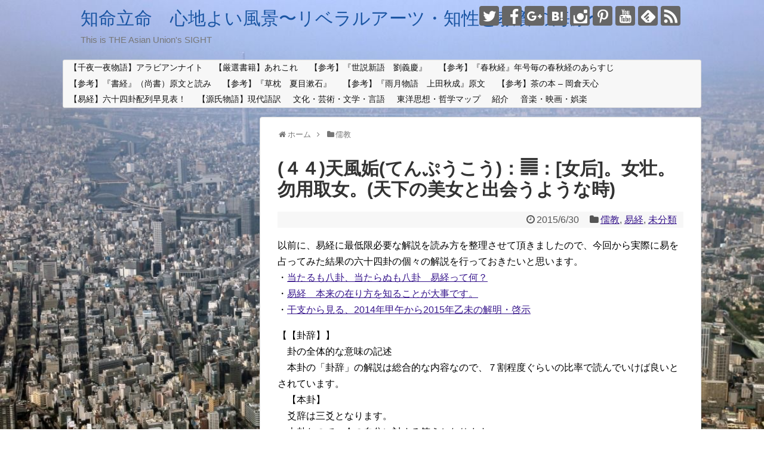

--- FILE ---
content_type: text/html; charset=UTF-8
request_url: https://asian-union.asia/post-357/
body_size: 24771
content:
<!DOCTYPE html>
<html lang="ja">
<head>
<meta charset="UTF-8">
  <meta name="viewport" content="width=device-width,initial-scale=1.0">
<link rel="alternate" type="application/rss+xml" title="知命立命　心地よい風景〜リベラルアーツ・知性と教養の海原〜 RSS Feed" href="https://asian-union.asia/feed/" />
<link rel="pingback" href="https://asian-union.asia/xmlrpc.php" />
<meta name="description" content="以前に、易経に最低限必要な解説を読み方を整理させて頂きましたので、今回から実際に易を占ってみた結果の六十四卦の個々の解説を行っておきたいと思います。・当たるも八卦、当たらぬも八卦　易経って何？・易経　本来の在り方を知ることが大事です。・干支" />
<meta name="keywords" content="儒教,易経,未分類" />
<!-- OGP -->
<meta property="og:type" content="article">
<meta property="og:description" content="以前に、易経に最低限必要な解説を読み方を整理させて頂きましたので、今回から実際に易を占ってみた結果の六十四卦の個々の解説を行っておきたいと思います。・当たるも八卦、当たらぬも八卦　易経って何？・易経　本来の在り方を知ることが大事です。・干支">
<meta property="og:title" content="(４４)天風姤(てんぷうこう)：䷫：[女后]。女壮。勿用取女。(天下の美女と出会うような時)">
<meta property="og:url" content="https://asian-union.asia/post-357/">
<meta property="og:image" content="">
<meta property="og:site_name" content="知命立命　心地よい風景〜リベラルアーツ・知性と教養の海原〜">
<meta property="og:locale" content="ja_JP">
<!-- /OGP -->
<!-- Twitter Card -->
<meta name="twitter:card" content="summary">
<meta name="twitter:description" content="以前に、易経に最低限必要な解説を読み方を整理させて頂きましたので、今回から実際に易を占ってみた結果の六十四卦の個々の解説を行っておきたいと思います。・当たるも八卦、当たらぬも八卦　易経って何？・易経　本来の在り方を知ることが大事です。・干支">
<meta name="twitter:title" content="(４４)天風姤(てんぷうこう)：䷫：[女后]。女壮。勿用取女。(天下の美女と出会うような時)">
<meta name="twitter:url" content="https://asian-union.asia/post-357/">
<meta name="twitter:image" content="">
<meta name="twitter:domain" content="asian-union.asia">
<meta name="twitter:creator" content="@Kiyonori_jp">
<meta name="twitter:site" content="@Kiyonori_jp">
<!-- /Twitter Card -->

<title>(４４)天風姤(てんぷうこう)：䷫：[女后]。女壮。勿用取女。(天下の美女と出会うような時) | 知命立命　心地よい風景〜リベラルアーツ・知性と教養の海原〜</title>

<!-- All in One SEO Pack 2.4.4.1 by Michael Torbert of Semper Fi Web Design[1716,1769] -->
<link rel="canonical" href="https://asian-union.asia/post-357/" />
<!-- /all in one seo pack -->
<link rel='dns-prefetch' href='//s0.wp.com' />
<link rel='dns-prefetch' href='//secure.gravatar.com' />
<link rel='dns-prefetch' href='//s.w.org' />
<link rel="alternate" type="application/rss+xml" title="知命立命　心地よい風景〜リベラルアーツ・知性と教養の海原〜 &raquo; フィード" href="https://asian-union.asia/feed/" />
<link rel="alternate" type="application/rss+xml" title="知命立命　心地よい風景〜リベラルアーツ・知性と教養の海原〜 &raquo; コメントフィード" href="https://asian-union.asia/comments/feed/" />
<link rel="alternate" type="application/rss+xml" title="知命立命　心地よい風景〜リベラルアーツ・知性と教養の海原〜 &raquo; (４４)天風姤(てんぷうこう)：䷫：[女后]。女壮。勿用取女。(天下の美女と出会うような時) のコメントのフィード" href="https://asian-union.asia/post-357/feed/" />
		<script type="text/javascript">
			window._wpemojiSettings = {"baseUrl":"https:\/\/s.w.org\/images\/core\/emoji\/11\/72x72\/","ext":".png","svgUrl":"https:\/\/s.w.org\/images\/core\/emoji\/11\/svg\/","svgExt":".svg","source":{"concatemoji":"https:\/\/asian-union.asia\/wp-includes\/js\/wp-emoji-release.min.js"}};
			!function(e,a,t){var n,r,o,i=a.createElement("canvas"),p=i.getContext&&i.getContext("2d");function s(e,t){var a=String.fromCharCode;p.clearRect(0,0,i.width,i.height),p.fillText(a.apply(this,e),0,0);e=i.toDataURL();return p.clearRect(0,0,i.width,i.height),p.fillText(a.apply(this,t),0,0),e===i.toDataURL()}function c(e){var t=a.createElement("script");t.src=e,t.defer=t.type="text/javascript",a.getElementsByTagName("head")[0].appendChild(t)}for(o=Array("flag","emoji"),t.supports={everything:!0,everythingExceptFlag:!0},r=0;r<o.length;r++)t.supports[o[r]]=function(e){if(!p||!p.fillText)return!1;switch(p.textBaseline="top",p.font="600 32px Arial",e){case"flag":return s([55356,56826,55356,56819],[55356,56826,8203,55356,56819])?!1:!s([55356,57332,56128,56423,56128,56418,56128,56421,56128,56430,56128,56423,56128,56447],[55356,57332,8203,56128,56423,8203,56128,56418,8203,56128,56421,8203,56128,56430,8203,56128,56423,8203,56128,56447]);case"emoji":return!s([55358,56760,9792,65039],[55358,56760,8203,9792,65039])}return!1}(o[r]),t.supports.everything=t.supports.everything&&t.supports[o[r]],"flag"!==o[r]&&(t.supports.everythingExceptFlag=t.supports.everythingExceptFlag&&t.supports[o[r]]);t.supports.everythingExceptFlag=t.supports.everythingExceptFlag&&!t.supports.flag,t.DOMReady=!1,t.readyCallback=function(){t.DOMReady=!0},t.supports.everything||(n=function(){t.readyCallback()},a.addEventListener?(a.addEventListener("DOMContentLoaded",n,!1),e.addEventListener("load",n,!1)):(e.attachEvent("onload",n),a.attachEvent("onreadystatechange",function(){"complete"===a.readyState&&t.readyCallback()})),(n=t.source||{}).concatemoji?c(n.concatemoji):n.wpemoji&&n.twemoji&&(c(n.twemoji),c(n.wpemoji)))}(window,document,window._wpemojiSettings);
		</script>
		<style type="text/css">
img.wp-smiley,
img.emoji {
	display: inline !important;
	border: none !important;
	box-shadow: none !important;
	height: 1em !important;
	width: 1em !important;
	margin: 0 .07em !important;
	vertical-align: -0.1em !important;
	background: none !important;
	padding: 0 !important;
}
</style>
<link rel='stylesheet' id='simplicity-style-css'  href='https://asian-union.asia/wp-content/themes/simplicity2/style.css' type='text/css' media='all' />
<link rel='stylesheet' id='responsive-style-css'  href='https://asian-union.asia/wp-content/themes/simplicity2/css/responsive-pc.css' type='text/css' media='all' />
<link rel='stylesheet' id='font-awesome-style-css'  href='https://asian-union.asia/wp-content/themes/simplicity2/webfonts/css/font-awesome.min.css' type='text/css' media='all' />
<link rel='stylesheet' id='icomoon-style-css'  href='https://asian-union.asia/wp-content/themes/simplicity2/webfonts/icomoon/style.css' type='text/css' media='all' />
<link rel='stylesheet' id='responsive-mode-style-css'  href='https://asian-union.asia/wp-content/themes/simplicity2/responsive.css' type='text/css' media='all' />
<link rel='stylesheet' id='narrow-style-css'  href='https://asian-union.asia/wp-content/themes/simplicity2/css/narrow.css' type='text/css' media='all' />
<link rel='stylesheet' id='media-style-css'  href='https://asian-union.asia/wp-content/themes/simplicity2/css/media.css' type='text/css' media='all' />
<link rel='stylesheet' id='slicknav-style-css'  href='https://asian-union.asia/wp-content/themes/simplicity2/css/slicknav.css' type='text/css' media='all' />
<link rel='stylesheet' id='extension-style-css'  href='https://asian-union.asia/wp-content/themes/simplicity2/css/extension.css' type='text/css' media='all' />
<style id='extension-style-inline-css' type='text/css'>
a{color:#37168c}#site-title a{color:#1a55a3}#main{float:right}#sidebar{float:left}#sharebar{margin-left:700px}  #main .entry{width:214px;margin:10px 5px 0 5px;border:1px solid #ddd;border-radius:5px;float:left;clear:none;overflow:visible}#list .entry .entry-thumb{margin-top:0;margin-right:0;margin-left:0;text-align:center;margin-bottom:0}.entry-thumb img{width:100%;height:auto;margin-bottom:6px}.entry-card-content{margin-left:0;clear:both}.entry h2 a{margin-top:0;font-size:16px;line-height:110%}.entry .post-meta{margin:0;font-size:12px}.entry-snippet{font-size:11px;padding:0 5px;word-wrap:break-word}.entry-read a{font-size:12px;padding:0 5px}.entry h2{padding:0 5px;word-wrap:break-word;line-height:100%}.entry-read a.entry-read-link{padding:5px 0;margin-left:5px;margin-right:5px;margin-bottom:5px;width:auto}@media screen and (max-width:471px){#main .entry{width:100%;margin:5px 0}.entry-thumb img{width:100%;height:auto}.entry h2 a{font-size:16px}.post-meta{font-size:14px}} #header{background-image:url(http://asian-union.asia/wp-content/uploads/2017/02/tokyo02.jpg);background-position:0 0;background-size:100% auto;background-repeat:no-repeat}@media screen and (max-width:1110px){#navi{background-color:}}@media screen and (max-width:639px){.article br{display:block}}#site-title{margin-right:0}
</style>
<link rel='stylesheet' id='print-style-css'  href='https://asian-union.asia/wp-content/themes/simplicity2/css/print.css' type='text/css' media='print' />
<link rel='stylesheet' id='sns-twitter-type-style-css'  href='https://asian-union.asia/wp-content/themes/simplicity2/css/sns-twitter-type.css' type='text/css' media='all' />
<link rel='stylesheet' id='social-logos-css'  href='https://asian-union.asia/wp-content/plugins/jetpack/_inc/social-logos/social-logos.min.css' type='text/css' media='all' />
<link rel='stylesheet' id='jetpack_css-css'  href='https://asian-union.asia/wp-content/plugins/jetpack/css/jetpack.css' type='text/css' media='all' />
<script type='text/javascript' src='https://asian-union.asia/wp-includes/js/jquery/jquery.js'></script>
<script type='text/javascript' src='https://asian-union.asia/wp-includes/js/jquery/jquery-migrate.min.js'></script>
<script type='text/javascript'>
/* <![CDATA[ */
var related_posts_js_options = {"post_heading":"h4"};
/* ]]> */
</script>
<script type='text/javascript' src='https://asian-union.asia/wp-content/plugins/jetpack/_inc/build/related-posts/related-posts.min.js'></script>
<link rel='shortlink' href='https://wp.me/p8Lzxu-1Vo' />
<link rel="alternate" type="application/json+oembed" href="https://asian-union.asia/wp-json/oembed/1.0/embed?url=https%3A%2F%2Fasian-union.asia%2Fpost-357%2F" />
<link rel="alternate" type="text/xml+oembed" href="https://asian-union.asia/wp-json/oembed/1.0/embed?url=https%3A%2F%2Fasian-union.asia%2Fpost-357%2F&#038;format=xml" />

<link rel='dns-prefetch' href='//v0.wordpress.com'/>
<link rel='dns-prefetch' href='//i0.wp.com'/>
<link rel='dns-prefetch' href='//i1.wp.com'/>
<link rel='dns-prefetch' href='//i2.wp.com'/>
<style type='text/css'>img#wpstats{display:none}</style>		<style type="text/css">.recentcomments a{display:inline !important;padding:0 !important;margin:0 !important;}</style>
		<style type="text/css" id="custom-background-css">
body.custom-background { background-image: url("https://asian-union.asia/wp-content/uploads/2017/02/tokyo02.jpg"); background-position: left top; background-size: cover; background-repeat: no-repeat; background-attachment: fixed; }
</style>

<!-- Jetpack Open Graph Tags -->
<meta property="og:type" content="article" />
<meta property="og:title" content="(４４)天風姤(てんぷうこう)：䷫：[女后]。女壮。勿用取女。(天下の美女と出会うような時)" />
<meta property="og:url" content="https://asian-union.asia/post-357/" />
<meta property="og:description" content="以前に、易経に最低限必要な解説を読み方を整理させて頂きましたので、今回から実際に易を占ってみた結果の六十四卦の&hellip;" />
<meta property="article:published_time" content="2015-06-29T20:00:13+00:00" />
<meta property="article:modified_time" content="2015-06-29T20:00:13+00:00" />
<meta property="article:author" content="https://www.facebook.com/kshutou" />
<meta property="og:site_name" content="知命立命　心地よい風景〜リベラルアーツ・知性と教養の海原〜" />
<meta property="og:image" content="https://i2.wp.com/asian-union.asia/wp-content/uploads/2017/02/cropped-tokyo01.jpg?fit=512%2C512&amp;ssl=1" />
<meta property="og:image:width" content="512" />
<meta property="og:image:height" content="512" />
<meta property="og:locale" content="ja_JP" />
<meta name="twitter:text:title" content="(４４)天風姤(てんぷうこう)：䷫：[女后]。女壮。勿用取女。(天下の美女と出会うような時)" />
<meta name="twitter:image" content="https://i2.wp.com/asian-union.asia/wp-content/uploads/2017/02/cropped-tokyo01.jpg?fit=240%2C240&amp;ssl=1" />
<meta name="twitter:card" content="summary" />
<meta name="twitter:creator" content="@Kiyonori_jp" />
<!-- Google Analytics -->
<script>
  (function(i,s,o,g,r,a,m){i['GoogleAnalyticsObject']=r;i[r]=i[r]||function(){
  (i[r].q=i[r].q||[]).push(arguments)},i[r].l=1*new Date();a=s.createElement(o),
  m=s.getElementsByTagName(o)[0];a.async=1;a.src=g;m.parentNode.insertBefore(a,m)
  })(window,document,'script','//www.google-analytics.com/analytics.js','ga');

  ga('create', 'UA-48812604-2', 'auto');
    ga('require', 'displayfeatures');
    ga('send', 'pageview');
</script>
<!-- /Google Analytics -->
<link rel="icon" href="https://i2.wp.com/asian-union.asia/wp-content/uploads/2017/02/cropped-tokyo01.jpg?fit=32%2C32&#038;ssl=1" sizes="32x32" />
<link rel="icon" href="https://i2.wp.com/asian-union.asia/wp-content/uploads/2017/02/cropped-tokyo01.jpg?fit=192%2C192&#038;ssl=1" sizes="192x192" />
<link rel="apple-touch-icon-precomposed" href="https://i2.wp.com/asian-union.asia/wp-content/uploads/2017/02/cropped-tokyo01.jpg?fit=180%2C180&#038;ssl=1" />
<meta name="msapplication-TileImage" content="https://i2.wp.com/asian-union.asia/wp-content/uploads/2017/02/cropped-tokyo01.jpg?fit=270%2C270&#038;ssl=1" />
</head>
  <body class="post-template-default single single-post postid-7402 single-format-standard custom-background categoryid-11 categoryid-19550 categoryid-1" itemscope itemtype="http://schema.org/WebPage">
    <div id="container">

      <!-- header -->
      <header itemscope itemtype="http://schema.org/WPHeader">
        <div id="header" class="clearfix">
          <div id="header-in">

                        <div id="h-top">
              
              <div class="alignleft top-title-catchphrase">
                <!-- サイトのタイトル -->
<p id="site-title" itemscope itemtype="http://schema.org/Organization">
  <a href="https://asian-union.asia/">知命立命　心地よい風景〜リベラルアーツ・知性と教養の海原〜</a></p>
<!-- サイトの概要 -->
<p id="site-description">
  This is  THE Asian Union&#039;s SIGHT</p>
              </div>

              <div class="alignright top-sns-follows">
                                <!-- SNSページ -->
<div class="sns-pages">
<p class="sns-follow-msg">フォローする</p>
<ul class="snsp">
<li class="twitter-page"><a href="//twitter.com/Kiyonori_jp" target="_blank" title="Twitterをフォロー" rel="nofollow"><span class="icon-twitter-logo"></span></a></li><li class="facebook-page"><a href="//www.facebook.com/kshutou" target="_blank" title="Facebookをフォロー" rel="nofollow"><span class="icon-facebook-logo"></span></a></li><li class="google-plus-page"><a href="//plus.google.com/+kiyonorishutou" target="_blank" title="Google＋をフォロー" rel="nofollow publisher"><span class="icon-google-plus-logo"></span></a></li><li class="hatebu-page"><a href="//b.hatena.ne.jp/shutou" target="_blank" title="はてブをフォロー" rel="nofollow"><span class="icon-hatebu-logo"></span></a></li><li class="instagram-page"><a href="//instagram.com/kiyonorishutou" target="_blank" title="Instagramをフォロー" rel="nofollow"><span class="icon-instagram-logo"></span></a></li><li class="pinterest-page"><a href="//www.pinterest.com/kiyonorishutou" target="_blank" title="Pinterestをフォロー" rel="nofollow"><span class="icon-pinterest-logo"></span></a></li><li class="youtube-page"><a href="https://www.youtube.com/shutou" target="_blank" title="YouTubeをフォロー" rel="nofollow"><span class="icon-youtube-logo"></span></a></li><li class="feedly-page"><a href='//feedly.com/index.html#subscription%2Ffeed%2Fhttps%3A%2F%2Fasian-union.asia%2Ffeed%2F' target='blank' title="feedlyで更新情報を購読" rel="nofollow"><span class="icon-feedly-logo"></span></a></li><li class="rss-page"><a href="https://asian-union.asia/feed/" target="_blank" title="RSSで更新情報をフォロー" rel="nofollow"><span class="icon-rss-logo"></span></a></li>  </ul>
</div>
                              </div>

            </div><!-- /#h-top -->
          </div><!-- /#header-in -->
        </div><!-- /#header -->
      </header>

      <!-- Navigation -->
<nav itemscope itemtype="http://schema.org/SiteNavigationElement">
  <div id="navi">
      	<div id="navi-in">
      <div class="menu"><ul>
<li class="page_item page-item-9576"><a href="https://asian-union.asia/page-1576/">【千夜一夜物語】アラビアンナイト</a></li>
<li class="page_item page-item-9581"><a href="https://asian-union.asia/page-1581/">【厳選書籍】あれこれ</a></li>
<li class="page_item page-item-5643"><a href="https://asian-union.asia/page-5643/">【参考】『世説新語　劉義慶』</a></li>
<li class="page_item page-item-3611"><a href="https://asian-union.asia/page-3611/">【参考】『春秋経』年号毎の春秋経のあらすじ</a></li>
<li class="page_item page-item-3436"><a href="https://asian-union.asia/page-3436/">【参考】『書経』（尚書）原文と読み</a></li>
<li class="page_item page-item-5448"><a href="https://asian-union.asia/page-5448/">【参考】『草枕　夏目漱石』</a></li>
<li class="page_item page-item-4759"><a href="https://asian-union.asia/page-4759/">【参考】『雨月物語　上田秋成』原文</a></li>
<li class="page_item page-item-3885"><a href="https://asian-union.asia/page-3885/">【参考】茶の本 &#8211; 岡倉天心</a></li>
<li class="page_item page-item-6832"><a href="https://asian-union.asia/page-640/">【易経】六十四卦配列早見表！</a></li>
<li class="page_item page-item-9572"><a href="https://asian-union.asia/page-1572/">【源氏物語】現代語訳</a></li>
<li class="page_item page-item-4055"><a href="https://asian-union.asia/page-4055/">文化・芸術・文学・言語</a></li>
<li class="page_item page-item-2185"><a href="https://asian-union.asia/page-2185/">東洋思想・哲学マップ</a></li>
<li class="page_item page-item-7"><a href="https://asian-union.asia/about/">紹介</a></li>
<li class="page_item page-item-4103"><a href="https://asian-union.asia/page-4103/">音楽・映画・娯楽</a></li>
</ul></div>
    </div><!-- /#navi-in -->
  </div><!-- /#navi -->
</nav>
<!-- /Navigation -->
      <!-- 本体部分 -->
      <div id="body">
        <div id="body-in">

          
          <!-- main -->
          <main itemscope itemprop="mainContentOfPage">
            <div id="main" itemscope itemtype="http://schema.org/Blog">


  
  <div id="breadcrumb" class="breadcrumb-category"><div itemtype="http://data-vocabulary.org/Breadcrumb" itemscope="" class="breadcrumb-home"><span class="fa fa-home fa-fw"></span><a href="https://asian-union.asia" itemprop="url"><span itemprop="title">ホーム</span></a><span class="sp"><span class="fa fa-angle-right"></span></span></div><div itemtype="http://data-vocabulary.org/Breadcrumb" itemscope=""><span class="fa fa-folder fa-fw"></span><a href="https://asian-union.asia/category/confucianism/" itemprop="url"><span itemprop="title">儒教</span></a></div></div><!-- /#breadcrumb -->  <div id="post-7402" class="post-7402 post type-post status-publish format-standard has-post-thumbnail hentry category-confucianism category-19550 category-1 tag-24219 tag-19540 tag-19541 tag-977 tag-19544 tag-978 tag-19545 tag-220 tag-19546 tag-24220 tag-979 tag-19547 tag-24221 tag-24222 tag-24223 tag-24224 tag-77 tag-980 tag-981 tag-982 tag-983">
  <article class="article">
  
  
  <header>
    <h1 class="entry-title">
            (４４)天風姤(てんぷうこう)：䷫：[女后]。女壮。勿用取女。(天下の美女と出会うような時)          </h1>
    <p class="post-meta">
            <span class="post-date"><span class="fa fa-clock-o fa-fw"></span><time class="entry-date date published updated" datetime="2015-06-30T05:00:13+00:00">2015/6/30</time></span>
    
      <span class="category"><span class="fa fa-folder fa-fw"></span><a href="https://asian-union.asia/category/confucianism/" rel="category tag">儒教</a><span class="category-separator">, </span><a href="https://asian-union.asia/category/%e6%98%93%e7%b5%8c/" rel="category tag">易経</a><span class="category-separator">, </span><a href="https://asian-union.asia/category/%e6%9c%aa%e5%88%86%e9%a1%9e/" rel="category tag">未分類</a></span>

      
      
      
      
      
    </p>

    
    
    
      </header>

  
  <div id="the-content" class="entry-content">
  <p>以前に、易経に最低限必要な解説を読み方を整理させて頂きましたので、今回から実際に易を占ってみた結果の六十四卦の個々の解説を行っておきたいと思います。<br />
・<a href="http://shutou.jp/blog/post-188/" target="_blank">当たるも八卦、当たらぬも八卦　易経って何？</a><br />
・<a href="http://shutou.jp/blog/post-860/" target="_blank">易経　本来の在り方を知ることが大事です。</a><br />
・<a href="http://shutou.jp/blog/post-177/" target="_blank">干支から見る、2014年甲午から2015年乙未の解明・啓示</a></p>
<p>【【卦辞】】<br />
　卦の全体的な意味の記述<br />
　本卦の「卦辞」の解説は総合的な内容なので、７割程度ぐらいの比率で読んでいけば良いとされています。<br />
　【本卦】<br />
　爻辞は三爻となります。<br />
　本卦なので、今の自分に対する答えとなります。</p>
<p>【【爻辞】】<br />
　卦を構成している6本の爻位の意味の説明<br />
　解説は３割ぐらいの比率で読んでいけば良いとされています。<br />
　いずれにしても、二爻以上変ずるときは本卦の卦辞を見るのが妥当です。<br />
　【之卦】<br />
　爻辞は三爻となります。<br />
　之卦なので、今後の展開を暗示する内容です。<br />
　【互卦】<br />
　互卦なので、現実を解決するひとつの手がかりや伏されている事情、介在するものや状態、内部事情、時間的な進捗状況を示すものです。<br />
　【裏卦】<br />
　爻辞は三爻となります。<br />
　裏卦なので、裏に含まれている動きや生活し、隠されている本心を判断するものです。<br />
　【賓卦】<br />
　爻辞は四爻となります。<br />
　賓卦ですので、物事を相手側から見た場合の状況を示すものです。</p>
<p>六十四卦を占う詳細については、以下を参考にしてください。<br />
・<a href="http://shutou.jp/blog/post-182/" target="_blank">易経　実際に占う方法です</a><br />
・<a href="http://shutou.jp/blog/post-253/" target="_blank">易経　実際に易を占ってみましょう。</a><br />
その上で、占った結果については、以下も参照してみてください。<br />
<a href="http://shutou.jp/blog/page-640/" target="_blank">易経　六十四卦配列早見表！</a></p>
<p><a href="http://www.amazon.co.jp/dp/4309271804?tag=aqajp-22" target="_blank"><img src="https://i0.wp.com/ecx.images-amazon.com/images/I/51BCfNpzY9L._SL200_.jpg?w=680" alt="4309271804" data-recalc-dims="1" /></a><a href="http://www.amazon.co.jp/dp/4772704833?tag=aqajp-22" target="_blank"><img src="https://i2.wp.com/ecx.images-amazon.com/images/I/51cZLfuaP7L._SL200_.jpg?w=680" alt="4772704833" data-recalc-dims="1" /></a><a href="http://www.amazon.co.jp/dp/4894348616?tag=aqajp-22" target="_blank"><img src="https://i0.wp.com/ecx.images-amazon.com/images/I/41aKe9Hc2iL._SL200_.jpg?w=680" alt="4894348616" data-recalc-dims="1" /></a></p>
<p>では今回は、『天風姤』についてです。</p>
<p>【卦辞】<br />
天風[女后]は卦象が示すように、一人の女性が五人の男性を相手にしている姿です。<br />
天風[女后]の女性とは男に命令を下し，従わせるような女性、つまり男を手玉にとるしたたかな女性を意味します。<br />
こうした女性は、とても家の中にじっとしておれないでしょう。<br />
天風[女后]の時は、思いもかけずこのようなやり手の美女と出会ったり、どえらいことにも出会う時です。<br />
しかし、素晴らしい出会いより問題のある出会いが多いので、異性問題や不慮の災難などには充分注意することです。<br />
とくに甘い言葉で近づいてくる人間には警戒し、誘惑の罠にはまらないように心がけることです。<br />
出会いがその後の運命を変えてしまう場合もあるのですから。<br />
男性にとっては女難の時であっても、女性にとっては仕事面で才能を発揮する時です。</p>
<p>1.異性関係に注意。<br />
2.予期していなかったことに出会う。<br />
3.迷いの多い時。<br />
4.下心がある者が近づいてくる。出会い、人間関係に注意。<br />
5.六月（十二消長卦）。<br />
6.一陰五陽の卦。</p>
<p>【初爻】<br />
誘惑が多い時ですが、ふらふらとついて行かないことです。<br />
万事、手出し口出しは禁物です。<br />
軽率に進ませるならば、凶にあいます。</p>
<p>【二爻】<br />
公私混同を避け、内々で処理すべき時です。<br />
願望も今は胸に秘めておくことです。<br />
内々で処理すべきです。</p>
<p>【三爻】<br />
うまく事が運ばない時ですが、それがかえって失敗を遠ざけプラスになります。<br />
焦らずじっくり考えて行動することです。<br />
危ういけれど大きな問題はありません。</p>
<p>【四爻】<br />
自分の欲しいものがすでに他人の手中にある時です。<br />
取り返そうとしても無駄なこと、人望のなさをまず反省しましょう。<br />
あなたの考え方、進み方に問題点があります、よく反省し、改めましょう。<br />
行動を起こせば、凶です。</p>
<p>【五爻】<br />
内部を充実させましょう。<br />
今はすべてを包み隠して時を待つべきです。<br />
美徳を包み隠して時の至るのを待っていれば、天から自然の恵みを受けることができます。</p>
<p>【上爻】<br />
器量が小さいくせに強気に出すぎて、争い事などのトラブルが生じる時です。<br />
孤立を避けたいのなら関わるべきではありません。<br />
あなたの考え方、進み方に問題点があります、よく反省し、改めましょう。</p>
<p><a href="http://www.amazon.co.jp/dp/4770900392?tag=aqajp-22" target="_blank"><img src="https://i0.wp.com/ecx.images-amazon.com/images/I/41KmeBdshsL._SL200_.jpg?w=680" alt="4770900392" data-recalc-dims="1" /></a><a href="http://www.amazon.co.jp/dp/4198605912?tag=aqajp-22" target="_blank"><img src="https://i2.wp.com/ecx.images-amazon.com/images/I/517YHREDFVL._SL200_.jpg?w=680" alt="4198605912" data-recalc-dims="1" /></a><a href="http://www.amazon.co.jp/dp/4763195808?tag=aqajp-22" target="_blank"><img src="https://i1.wp.com/ecx.images-amazon.com/images/I/41GNTZCR6SL._SL200_.jpg?w=680" alt="4763195808" data-recalc-dims="1" /></a><a href="http://www.amazon.co.jp/dp/4884741641?tag=aqajp-22" target="_blank"><img src="https://i0.wp.com/ecx.images-amazon.com/images/I/511ktsoQIhL._SL200_.jpg?w=680" alt="4884741641" data-recalc-dims="1" /></a><a href="http://www.amazon.co.jp/dp/4884748115?tag=aqajp-22" target="_blank"><img src="https://i1.wp.com/ecx.images-amazon.com/images/I/513keSrz%2ByL._SL200_.jpg?w=680" alt="4884748115" data-recalc-dims="1" /></a><a href="http://www.amazon.co.jp/dp/4896190017?tag=aqajp-22" target="_blank"><img src="https://i1.wp.com/ecx.images-amazon.com/images/I/51fz%2BBlFeML._SL200_.jpg?w=680" alt="4896190017" data-recalc-dims="1" /></a></p>
<div class="sharedaddy sd-sharing-enabled"><div class="robots-nocontent sd-block sd-social sd-social-icon sd-sharing"><h3 class="sd-title">共有:</h3><div class="sd-content"><ul><li class="share-twitter"><a rel="nofollow" data-shared="sharing-twitter-7402" class="share-twitter sd-button share-icon no-text" href="https://asian-union.asia/post-357/?share=twitter" target="_blank" title="クリックして Twitter で共有"><span></span><span class="sharing-screen-reader-text">クリックして Twitter で共有 (新しいウィンドウで開きます)</span></a></li><li class="share-facebook"><a rel="nofollow" data-shared="sharing-facebook-7402" class="share-facebook sd-button share-icon no-text" href="https://asian-union.asia/post-357/?share=facebook" target="_blank" title="Facebook で共有するにはクリックしてください"><span></span><span class="sharing-screen-reader-text">Facebook で共有するにはクリックしてください (新しいウィンドウで開きます)</span></a></li><li class="share-google-plus-1"><a rel="nofollow" data-shared="sharing-google-7402" class="share-google-plus-1 sd-button share-icon no-text" href="https://asian-union.asia/post-357/?share=google-plus-1" target="_blank" title="クリックして Google+ で共有"><span></span><span class="sharing-screen-reader-text">クリックして Google+ で共有 (新しいウィンドウで開きます)</span></a></li><li class="share-end"></li></ul></div></div></div>
<div id='jp-relatedposts' class='jp-relatedposts' >
	<h3 class="jp-relatedposts-headline"><em>関連</em></h3>
</div>  </div>

  <footer>
    <!-- ページリンク -->
    
      <!-- 文章下広告 -->
                  

    
    <div id="sns-group" class="sns-group sns-group-bottom">
    <div class="sns-buttons sns-buttons-pc">
    <p class="sns-share-msg">シェアする</p>
    <ul class="snsb clearfix">
    <li class="balloon-btn twitter-balloon-btn twitter-balloon-btn-defalt">
  <div class="balloon-btn-set">
    <div class="arrow-box">
      <a href="//twitter.com/search?q=https%3A%2F%2Fasian-union.asia%2Fpost-357%2F" target="blank" class="arrow-box-link twitter-arrow-box-link" rel="nofollow">
        <span class="social-count twitter-count"><span class="fa fa-comments"></span></span>
      </a>
    </div>
    <a href="https://twitter.com/intent/tweet?text=%28%EF%BC%94%EF%BC%94%29%E5%A4%A9%E9%A2%A8%E5%A7%A4%28%E3%81%A6%E3%82%93%E3%81%B7%E3%81%86%E3%81%93%E3%81%86%29%EF%BC%9A%E4%B7%AB%EF%BC%9A%5B%E5%A5%B3%E5%90%8E%5D%E3%80%82%E5%A5%B3%E5%A3%AE%E3%80%82%E5%8B%BF%E7%94%A8%E5%8F%96%E5%A5%B3%E3%80%82%28%E5%A4%A9%E4%B8%8B%E3%81%AE%E7%BE%8E%E5%A5%B3%E3%81%A8%E5%87%BA%E4%BC%9A%E3%81%86%E3%82%88%E3%81%86%E3%81%AA%E6%99%82%29&amp;url=https%3A%2F%2Fasian-union.asia%2Fpost-357%2F" target="blank" class="balloon-btn-link twitter-balloon-btn-link twitter-balloon-btn-link-default" rel="nofollow">
      <span class="fa fa-twitter"></span>
              <span class="tweet-label">ツイート</span>
          </a>
  </div>
</li>
        <li class="facebook-btn"><div class="fb-like" data-href="https://asian-union.asia/post-357/" data-layout="box_count" data-action="like" data-show-faces="false" data-share="true"></div></li>
            <li class="google-plus-btn"><script type="text/javascript" src="//apis.google.com/js/plusone.js"></script>
      <div class="g-plusone" data-size="tall" data-href="https://asian-union.asia/post-357/"></div>
    </li>
            <li class="hatena-btn"> <a href="//b.hatena.ne.jp/entry/https://asian-union.asia/post-357/" class="hatena-bookmark-button" data-hatena-bookmark-title="(４４)天風姤(てんぷうこう)：䷫：[女后]。女壮。勿用取女。(天下の美女と出会うような時)｜知命立命　心地よい風景〜リベラルアーツ・知性と教養の海原〜" data-hatena-bookmark-layout="vertical-large" title="このエントリーをはてなブックマークに追加"><img src="//b.st-hatena.com/images/entry-button/button-only.gif" alt="このエントリーをはてなブックマークに追加" style="border: none;" /></a><script type="text/javascript" src="//b.st-hatena.com/js/bookmark_button.js" async="async"></script>
    </li>
            <li class="pocket-btn"><a data-pocket-label="pocket" data-pocket-count="vertical" class="pocket-btn" data-lang="en"></a>
<script type="text/javascript">!function(d,i){if(!d.getElementById(i)){var j=d.createElement("script");j.id=i;j.src="//widgets.getpocket.com/v1/j/btn.js?v=1";var w=d.getElementById(i);d.body.appendChild(j);}}(document,"pocket-btn-js");</script>
    </li>
            <li class="line-btn">
      <a href="//timeline.line.me/social-plugin/share?url=https%3A%2F%2Fasian-union.asia%2Fpost-357%2F" target="blank" class="line-btn-link" rel="nofollow">
          <img src="https://asian-union.asia/wp-content/themes/simplicity2/images/line-btn.png" alt="" class="line-btn-img"><img src="https://asian-union.asia/wp-content/themes/simplicity2/images/line-btn-mini.png" alt="" class="line-btn-img-mini">
        </a>
    </li>
                            <li class="feedly-btn feedly-btn-vertical">
        <div id="feedly-followers">
        <span id="feedly-count" class="feedly-count"><a href='//feedly.com/index.html#subscription%2Ffeed%2Fhttps://asian-union.asia/feed/' target='blank'>0</a></span>
        <a href='//feedly.com/index.html#subscription%2Ffeed%2Fhttps://asian-union.asia/feed/' target='blank'>
          <img id='feedly-follow' src='//s3.feedly.com/img/follows/feedly-follow-rectangle-flat-medium_2x.png' alt="">
        </a></div>
      </li>
                </ul>
</div>

    <!-- SNSページ -->
<div class="sns-pages">
<p class="sns-follow-msg">フォローする</p>
<ul class="snsp">
<li class="twitter-page"><a href="//twitter.com/Kiyonori_jp" target="_blank" title="Twitterをフォロー" rel="nofollow"><span class="icon-twitter-logo"></span></a></li><li class="facebook-page"><a href="//www.facebook.com/kshutou" target="_blank" title="Facebookをフォロー" rel="nofollow"><span class="icon-facebook-logo"></span></a></li><li class="google-plus-page"><a href="//plus.google.com/+kiyonorishutou" target="_blank" title="Google＋をフォロー" rel="nofollow publisher"><span class="icon-google-plus-logo"></span></a></li><li class="hatebu-page"><a href="//b.hatena.ne.jp/shutou" target="_blank" title="はてブをフォロー" rel="nofollow"><span class="icon-hatebu-logo"></span></a></li><li class="instagram-page"><a href="//instagram.com/kiyonorishutou" target="_blank" title="Instagramをフォロー" rel="nofollow"><span class="icon-instagram-logo"></span></a></li><li class="pinterest-page"><a href="//www.pinterest.com/kiyonorishutou" target="_blank" title="Pinterestをフォロー" rel="nofollow"><span class="icon-pinterest-logo"></span></a></li><li class="youtube-page"><a href="https://www.youtube.com/shutou" target="_blank" title="YouTubeをフォロー" rel="nofollow"><span class="icon-youtube-logo"></span></a></li><li class="feedly-page"><a href='//feedly.com/index.html#subscription%2Ffeed%2Fhttps%3A%2F%2Fasian-union.asia%2Ffeed%2F' target='blank' title="feedlyで更新情報を購読" rel="nofollow"><span class="icon-feedly-logo"></span></a></li><li class="rss-page"><a href="https://asian-union.asia/feed/" target="_blank" title="RSSで更新情報をフォロー" rel="nofollow"><span class="icon-rss-logo"></span></a></li>  </ul>
</div>
    </div>

    
    <p class="footer-post-meta">

            <span class="post-tag"><span class="fa fa-tags fa-fw"></span><a href="https://asian-union.asia/tag/%e4%b7%ab/" rel="tag">䷫</a><span class="tag-separator">, </span><a href="https://asian-union.asia/tag/%e4%b8%89%e7%88%bb/" rel="tag">三爻</a><span class="tag-separator">, </span><a href="https://asian-union.asia/tag/%e4%b8%8a%e7%88%bb/" rel="tag">上爻</a><span class="tag-separator">, </span><a href="https://asian-union.asia/tag/%e4%b9%8b%e5%8d%a6/" rel="tag">之卦</a><span class="tag-separator">, </span><a href="https://asian-union.asia/tag/%e4%ba%8c%e7%88%bb/" rel="tag">二爻</a><span class="tag-separator">, </span><a href="https://asian-union.asia/tag/%e4%ba%92%e5%8d%a6/" rel="tag">互卦</a><span class="tag-separator">, </span><a href="https://asian-union.asia/tag/%e4%ba%94%e7%88%bb/" rel="tag">五爻</a><span class="tag-separator">, </span><a href="https://asian-union.asia/tag/%e5%85%ad%e5%8d%81%e5%9b%9b%e5%8d%a6/" rel="tag">六十四卦</a><span class="tag-separator">, </span><a href="https://asian-union.asia/tag/%e5%88%9d%e7%88%bb/" rel="tag">初爻</a><span class="tag-separator">, </span><a href="https://asian-union.asia/tag/%e5%8b%bf%e7%94%a8%e5%8f%96%e5%a5%b3/" rel="tag">勿用取女</a><span class="tag-separator">, </span><a href="https://asian-union.asia/tag/%e5%8d%a6%e8%be%9e/" rel="tag">卦辞</a><span class="tag-separator">, </span><a href="https://asian-union.asia/tag/%e5%9b%9b%e7%88%bb/" rel="tag">四爻</a><span class="tag-separator">, </span><a href="https://asian-union.asia/tag/%e5%a4%a9%e4%b8%8b%e3%81%ae%e7%be%8e%e5%a5%b3%e3%81%a8%e5%87%ba%e4%bc%9a%e3%81%86%e3%82%88%e3%81%86%e3%81%aa%e6%99%82/" rel="tag">天下の美女と出会うような時</a><span class="tag-separator">, </span><a href="https://asian-union.asia/tag/%e5%a4%a9%e9%a2%a8%e5%a7%a4/" rel="tag">天風姤</a><span class="tag-separator">, </span><a href="https://asian-union.asia/tag/%e5%a5%b3%e5%90%8e/" rel="tag">女后</a><span class="tag-separator">, </span><a href="https://asian-union.asia/tag/%e5%a5%b3%e5%a3%ae/" rel="tag">女壮</a><span class="tag-separator">, </span><a href="https://asian-union.asia/tag/%e6%98%93%e7%b5%8c/" rel="tag">易経</a><span class="tag-separator">, </span><a href="https://asian-union.asia/tag/%e6%9c%ac%e5%8d%a6/" rel="tag">本卦</a><span class="tag-separator">, </span><a href="https://asian-union.asia/tag/%e7%88%bb%e8%be%9e/" rel="tag">爻辞</a><span class="tag-separator">, </span><a href="https://asian-union.asia/tag/%e8%a3%8f%e5%8d%a6/" rel="tag">裏卦</a><span class="tag-separator">, </span><a href="https://asian-union.asia/tag/%e8%b3%93%e5%8d%a6/" rel="tag">賓卦</a></span>
      
      <span class="post-author vcard author"><span class="fa fa-user fa-fw"></span><span class="fn"><a href="https://asian-union.asia/author/kiyonori-shutou/">Kiyonori Shutou</a>
</span></span>

      
          </p>
  </footer>
  </article><!-- .article -->
  </div><!-- .post -->

      <div id="under-entry-body">

            <aside id="related-entries">
        <h2>関連記事</h2>
                <article class="related-entry cf">
  <div class="related-entry-thumb">
    <a href="https://asian-union.asia/post-4234/" title="Alfred Eisenstaedt,勝者のキスを切り取った、伝説のフォトジャーナリスト！">
                </a>
  </div><!-- /.related-entry-thumb -->

  <div class="related-entry-content">
    <header>
      <h3 class="related-entry-title">
        <a href="https://asian-union.asia/post-4234/" class="related-entry-title-link" title="Alfred Eisenstaedt,勝者のキスを切り取った、伝説のフォトジャーナリスト！">
        Alfred Eisenstaedt,勝者のキスを切り取った、伝説のフォトジャーナリスト！        </a></h3>
    </header>
    <p class="related-entry-snippet">
   アルフレッド・アイゼンスタット（Alfred Eisenstaedt）という写真家をご存じですか。
ニューヨーク・タイムズスクエアで若い水兵...</p>

        <footer>
      <p class="related-entry-read"><a href="https://asian-union.asia/post-4234/">記事を読む</a></p>
    </footer>
    
  </div><!-- /.related-entry-content -->
</article><!-- /.elated-entry -->      <article class="related-entry cf">
  <div class="related-entry-thumb">
    <a href="https://asian-union.asia/post-657/" title="人類の歴史に大きな影響を齎した本で、古代から現代までの知の饗宴を楽しみましょ　その７">
                </a>
  </div><!-- /.related-entry-thumb -->

  <div class="related-entry-content">
    <header>
      <h3 class="related-entry-title">
        <a href="https://asian-union.asia/post-657/" class="related-entry-title-link" title="人類の歴史に大きな影響を齎した本で、古代から現代までの知の饗宴を楽しみましょ　その７">
        人類の歴史に大きな影響を齎した本で、古代から現代までの知の饗宴を楽しみましょ　その７        </a></h3>
    </header>
    <p class="related-entry-snippet">
   ”古代から現代までの知の饗宴。
　孔子、プラトンからアインシュタイン、ケインズまで、人類の歴史に大きな影響をもたらした世界の名著100冊を、...</p>

        <footer>
      <p class="related-entry-read"><a href="https://asian-union.asia/post-657/">記事を読む</a></p>
    </footer>
    
  </div><!-- /.related-entry-content -->
</article><!-- /.elated-entry -->      <article class="related-entry cf">
  <div class="related-entry-thumb">
    <a href="https://asian-union.asia/post-5027/" title="『三国志演義』第十九回 下ヒ城に曹操兵をみなごろしにし、白門楼に呂布命をおとす">
                </a>
  </div><!-- /.related-entry-thumb -->

  <div class="related-entry-content">
    <header>
      <h3 class="related-entry-title">
        <a href="https://asian-union.asia/post-5027/" class="related-entry-title-link" title="『三国志演義』第十九回 下ヒ城に曹操兵をみなごろしにし、白門楼に呂布命をおとす">
        『三国志演義』第十九回 下ヒ城に曹操兵をみなごろしにし、白門楼に呂布命をおとす        </a></h3>
    </header>
    <p class="related-entry-snippet">
   　劉備の軍はさんざんに討ち崩されて、単騎で落ちていった。

　呂布が劉備の家に駆けつけると、糜竺が出迎えて「劉備殿は曹操に迫られてやむなく加...</p>

        <footer>
      <p class="related-entry-read"><a href="https://asian-union.asia/post-5027/">記事を読む</a></p>
    </footer>
    
  </div><!-- /.related-entry-content -->
</article><!-- /.elated-entry -->      <article class="related-entry cf">
  <div class="related-entry-thumb">
    <a href="https://asian-union.asia/post-4705/" title="『80’s radio』 Guns N&#8217; Roses">
                </a>
  </div><!-- /.related-entry-thumb -->

  <div class="related-entry-content">
    <header>
      <h3 class="related-entry-title">
        <a href="https://asian-union.asia/post-4705/" class="related-entry-title-link" title="『80’s radio』 Guns N&#8217; Roses">
        『80’s radio』 Guns N&#8217; Roses        </a></h3>
    </header>
    <p class="related-entry-snippet">
   ガンズ・アンド・ローゼズ （Guns N' Roses） は、アクセル・ローズ、スラッシュ、イジー・ストラドリン、ダフ・マッケイガン、スティ...</p>

        <footer>
      <p class="related-entry-read"><a href="https://asian-union.asia/post-4705/">記事を読む</a></p>
    </footer>
    
  </div><!-- /.related-entry-content -->
</article><!-- /.elated-entry -->      <article class="related-entry cf">
  <div class="related-entry-thumb">
    <a href="https://asian-union.asia/post-333/" title="(２３)山地剥(さんちはく)：䷖：剥。不利有攸往。(崩壊寸前の危機の時)">
                </a>
  </div><!-- /.related-entry-thumb -->

  <div class="related-entry-content">
    <header>
      <h3 class="related-entry-title">
        <a href="https://asian-union.asia/post-333/" class="related-entry-title-link" title="(２３)山地剥(さんちはく)：䷖：剥。不利有攸往。(崩壊寸前の危機の時)">
        (２３)山地剥(さんちはく)：䷖：剥。不利有攸往。(崩壊寸前の危機の時)        </a></h3>
    </header>
    <p class="related-entry-snippet">
   以前に、易経に最低限必要な解説を読み方を整理させて頂きましたので、今回から実際に易を占ってみた結果の六十四卦の個々の解説を行っておきたいと思...</p>

        <footer>
      <p class="related-entry-read"><a href="https://asian-union.asia/post-333/">記事を読む</a></p>
    </footer>
    
  </div><!-- /.related-entry-content -->
</article><!-- /.elated-entry -->      <article class="related-entry cf">
  <div class="related-entry-thumb">
    <a href="https://asian-union.asia/post-188/" title="当たるも八卦、当たらぬも八卦　易経って何？">
                </a>
  </div><!-- /.related-entry-thumb -->

  <div class="related-entry-content">
    <header>
      <h3 class="related-entry-title">
        <a href="https://asian-union.asia/post-188/" class="related-entry-title-link" title="当たるも八卦、当たらぬも八卦　易経って何？">
        当たるも八卦、当たらぬも八卦　易経って何？        </a></h3>
    </header>
    <p class="related-entry-snippet">
   易経は、易または周易ともいい、中国四千年に及ぶ”知恵の結晶”ともいわれる、儒教の基本経典とされる五経の経書のひとつです。
時代劇などで易者が...</p>

        <footer>
      <p class="related-entry-read"><a href="https://asian-union.asia/post-188/">記事を読む</a></p>
    </footer>
    
  </div><!-- /.related-entry-content -->
</article><!-- /.elated-entry -->      <article class="related-entry cf">
  <div class="related-entry-thumb">
    <a href="https://asian-union.asia/post-1811/" title="聖教要録、配所残筆より学ぶ！日常の礼節・道徳の重要性！">
                </a>
  </div><!-- /.related-entry-thumb -->

  <div class="related-entry-content">
    <header>
      <h3 class="related-entry-title">
        <a href="https://asian-union.asia/post-1811/" class="related-entry-title-link" title="聖教要録、配所残筆より学ぶ！日常の礼節・道徳の重要性！">
        聖教要録、配所残筆より学ぶ！日常の礼節・道徳の重要性！        </a></h3>
    </header>
    <p class="related-entry-snippet">
   先に赤穂浪士について触れましたが、彼らに多大な影響を与え、また後世では伊藤仁斎、荻生徂徠、吉田松陰、乃木将軍といった人物に影響を与えた思想家...</p>

        <footer>
      <p class="related-entry-read"><a href="https://asian-union.asia/post-1811/">記事を読む</a></p>
    </footer>
    
  </div><!-- /.related-entry-content -->
</article><!-- /.elated-entry -->      <article class="related-entry cf">
  <div class="related-entry-thumb">
    <a href="https://asian-union.asia/post-1441/" title="【源氏物語】 (佰伍拾弐) 横笛 第一章　光る源氏の物語　薫成長の物語">
                </a>
  </div><!-- /.related-entry-thumb -->

  <div class="related-entry-content">
    <header>
      <h3 class="related-entry-title">
        <a href="https://asian-union.asia/post-1441/" class="related-entry-title-link" title="【源氏物語】 (佰伍拾弐) 横笛 第一章　光る源氏の物語　薫成長の物語">
        【源氏物語】 (佰伍拾弐) 横笛 第一章　光る源氏の物語　薫成長の物語        </a></h3>
    </header>
    <p class="related-entry-snippet">
   紫式部の著した『源氏物語』は、100万文字・22万文節・54帖（400字詰め原稿用紙で約2400枚）から成り、70年余りの時間の中でおよそ5...</p>

        <footer>
      <p class="related-entry-read"><a href="https://asian-union.asia/post-1441/">記事を読む</a></p>
    </footer>
    
  </div><!-- /.related-entry-content -->
</article><!-- /.elated-entry -->      <article class="related-entry cf">
  <div class="related-entry-thumb">
    <a href="https://asian-union.asia/post-1411/" title="【源氏物語】 (佰弐拾捌)　若菜上 第八章　紫の上の物語　紫の上の境遇と絶望感">
                </a>
  </div><!-- /.related-entry-thumb -->

  <div class="related-entry-content">
    <header>
      <h3 class="related-entry-title">
        <a href="https://asian-union.asia/post-1411/" class="related-entry-title-link" title="【源氏物語】 (佰弐拾捌)　若菜上 第八章　紫の上の物語　紫の上の境遇と絶望感">
        【源氏物語】 (佰弐拾捌)　若菜上 第八章　紫の上の物語　紫の上の境遇と絶望感        </a></h3>
    </header>
    <p class="related-entry-snippet">
   紫式部の著した『源氏物語』は、100万文字・22万文節・54帖（400字詰め原稿用紙で約2400枚）から成り、70年余りの時間の中でおよそ5...</p>

        <footer>
      <p class="related-entry-read"><a href="https://asian-union.asia/post-1411/">記事を読む</a></p>
    </footer>
    
  </div><!-- /.related-entry-content -->
</article><!-- /.elated-entry -->      <article class="related-entry cf">
  <div class="related-entry-thumb">
    <a href="https://asian-union.asia/post-4032/" title="『80’s radio』 Jarmaine Stewart">
                </a>
  </div><!-- /.related-entry-thumb -->

  <div class="related-entry-content">
    <header>
      <h3 class="related-entry-title">
        <a href="https://asian-union.asia/post-4032/" class="related-entry-title-link" title="『80’s radio』 Jarmaine Stewart">
        『80’s radio』 Jarmaine Stewart        </a></h3>
    </header>
    <p class="related-entry-snippet">
   ジャーメイン・スチュワート（Jermaine Stewart）は、アメリカ出身のR&Bシンガー。
イギリスでレコードを制作、デビューを果たす...</p>

        <footer>
      <p class="related-entry-read"><a href="https://asian-union.asia/post-4032/">記事を読む</a></p>
    </footer>
    
  </div><!-- /.related-entry-content -->
</article><!-- /.elated-entry -->      <article class="related-entry cf">
  <div class="related-entry-thumb">
    <a href="https://asian-union.asia/post-5188/" title="【千夜一夜物語】(71)　ジャスミン王子とアーモンド姫の優しい物語（第998夜 &#8211; 第1001夜）">
                </a>
  </div><!-- /.related-entry-thumb -->

  <div class="related-entry-content">
    <header>
      <h3 class="related-entry-title">
        <a href="https://asian-union.asia/post-5188/" class="related-entry-title-link" title="【千夜一夜物語】(71)　ジャスミン王子とアーモンド姫の優しい物語（第998夜 &#8211; 第1001夜）">
        【千夜一夜物語】(71)　ジャスミン王子とアーモンド姫の優しい物語（第998夜 &#8211; 第1001夜）        </a></h3>
    </header>
    <p class="related-entry-snippet">
   前回、”ジャアファルとバルマク家の最後”からの続きです。


ﾟ★☆ﾟ･:,｡ﾟ･:,｡★ﾟ･:,｡ﾟ･:,｡☆ﾟ･:,｡ﾟ･:,｡★ﾟ･:...</p>

        <footer>
      <p class="related-entry-read"><a href="https://asian-union.asia/post-5188/">記事を読む</a></p>
    </footer>
    
  </div><!-- /.related-entry-content -->
</article><!-- /.elated-entry -->      <article class="related-entry cf">
  <div class="related-entry-thumb">
    <a href="https://asian-union.asia/post-339/" title="(２８)沢風大過(たくふうたいか)：䷛：大過。棟撓。利有攸往。亨。(家の棟が傾いたような時)">
                </a>
  </div><!-- /.related-entry-thumb -->

  <div class="related-entry-content">
    <header>
      <h3 class="related-entry-title">
        <a href="https://asian-union.asia/post-339/" class="related-entry-title-link" title="(２８)沢風大過(たくふうたいか)：䷛：大過。棟撓。利有攸往。亨。(家の棟が傾いたような時)">
        (２８)沢風大過(たくふうたいか)：䷛：大過。棟撓。利有攸往。亨。(家の棟が傾いたような時)        </a></h3>
    </header>
    <p class="related-entry-snippet">
   以前に、易経に最低限必要な解説を読み方を整理させて頂きましたので、今回から実際に易を占ってみた結果の六十四卦の個々の解説を行っておきたいと思...</p>

        <footer>
      <p class="related-entry-read"><a href="https://asian-union.asia/post-339/">記事を読む</a></p>
    </footer>
    
  </div><!-- /.related-entry-content -->
</article><!-- /.elated-entry -->      <article class="related-entry cf">
  <div class="related-entry-thumb">
    <a href="https://asian-union.asia/post-352/" title="(３９)水山蹇(すいざんけん)：䷦：蹇。利西南。不利東北。利見大人。貞吉。(冬山で遭難したような時)">
                </a>
  </div><!-- /.related-entry-thumb -->

  <div class="related-entry-content">
    <header>
      <h3 class="related-entry-title">
        <a href="https://asian-union.asia/post-352/" class="related-entry-title-link" title="(３９)水山蹇(すいざんけん)：䷦：蹇。利西南。不利東北。利見大人。貞吉。(冬山で遭難したような時)">
        (３９)水山蹇(すいざんけん)：䷦：蹇。利西南。不利東北。利見大人。貞吉。(冬山で遭難したような時)        </a></h3>
    </header>
    <p class="related-entry-snippet">
   以前に、易経に最低限必要な解説を読み方を整理させて頂きましたので、今回から実際に易を占ってみた結果の六十四卦の個々の解説を行っておきたいと思...</p>

        <footer>
      <p class="related-entry-read"><a href="https://asian-union.asia/post-352/">記事を読む</a></p>
    </footer>
    
  </div><!-- /.related-entry-content -->
</article><!-- /.elated-entry -->      <article class="related-entry cf">
  <div class="related-entry-thumb">
    <a href="https://asian-union.asia/post-792/" title="【世界の名著】『マルコムＸ自伝』から『魂との対話』までのスピリチュアル編５０冊　下">
                </a>
  </div><!-- /.related-entry-thumb -->

  <div class="related-entry-content">
    <header>
      <h3 class="related-entry-title">
        <a href="https://asian-union.asia/post-792/" class="related-entry-title-link" title="【世界の名著】『マルコムＸ自伝』から『魂との対話』までのスピリチュアル編５０冊　下">
        【世界の名著】『マルコムＸ自伝』から『魂との対話』までのスピリチュアル編５０冊　下        </a></h3>
    </header>
    <p class="related-entry-snippet">
   今回は、【世界の名著】スピリチュアル編50の名著からです。
『神との対話』・『聖なる予言』・『かもめのジョナサン』・『ガンジー自伝』・『禅と...</p>

        <footer>
      <p class="related-entry-read"><a href="https://asian-union.asia/post-792/">記事を読む</a></p>
    </footer>
    
  </div><!-- /.related-entry-content -->
</article><!-- /.elated-entry -->      <article class="related-entry cf">
  <div class="related-entry-thumb">
    <a href="https://asian-union.asia/post-1454/" title="【源氏物語】 (佰陸拾参) 夕霧 第六章　夕霧の物語　雲居雁と落葉宮の間に苦慮">
                </a>
  </div><!-- /.related-entry-thumb -->

  <div class="related-entry-content">
    <header>
      <h3 class="related-entry-title">
        <a href="https://asian-union.asia/post-1454/" class="related-entry-title-link" title="【源氏物語】 (佰陸拾参) 夕霧 第六章　夕霧の物語　雲居雁と落葉宮の間に苦慮">
        【源氏物語】 (佰陸拾参) 夕霧 第六章　夕霧の物語　雲居雁と落葉宮の間に苦慮        </a></h3>
    </header>
    <p class="related-entry-snippet">
   紫式部の著した『源氏物語』は、100万文字・22万文節・54帖（400字詰め原稿用紙で約2400枚）から成り、70年余りの時間の中でおよそ5...</p>

        <footer>
      <p class="related-entry-read"><a href="https://asian-union.asia/post-1454/">記事を読む</a></p>
    </footer>
    
  </div><!-- /.related-entry-content -->
</article><!-- /.elated-entry -->      <article class="related-entry cf">
  <div class="related-entry-thumb">
    <a href="https://asian-union.asia/post-3757/" title="自然をモチーフにした ３Ｄサンド・ドローイングの世界が凄すぎる！">
                </a>
  </div><!-- /.related-entry-thumb -->

  <div class="related-entry-content">
    <header>
      <h3 class="related-entry-title">
        <a href="https://asian-union.asia/post-3757/" class="related-entry-title-link" title="自然をモチーフにした ３Ｄサンド・ドローイングの世界が凄すぎる！">
        自然をモチーフにした ３Ｄサンド・ドローイングの世界が凄すぎる！        </a></h3>
    </header>
    <p class="related-entry-snippet">
   世の中にはストリート、ビルの壁、紙面など様々なものをキャンバスにした3Dトリックアートが存在しますが、その中でも自然をモチーフにした３Ｄサン...</p>

        <footer>
      <p class="related-entry-read"><a href="https://asian-union.asia/post-3757/">記事を読む</a></p>
    </footer>
    
  </div><!-- /.related-entry-content -->
</article><!-- /.elated-entry -->      <article class="related-entry cf">
  <div class="related-entry-thumb">
    <a href="https://asian-union.asia/post-1462/" title="【源氏物語】 (佰漆拾壱)第三部 はじめ　源氏没後の子孫たちの恋と人生！">
                </a>
  </div><!-- /.related-entry-thumb -->

  <div class="related-entry-content">
    <header>
      <h3 class="related-entry-title">
        <a href="https://asian-union.asia/post-1462/" class="related-entry-title-link" title="【源氏物語】 (佰漆拾壱)第三部 はじめ　源氏没後の子孫たちの恋と人生！">
        【源氏物語】 (佰漆拾壱)第三部 はじめ　源氏没後の子孫たちの恋と人生！        </a></h3>
    </header>
    <p class="related-entry-snippet">
   紫式部の著した『源氏物語』は、100万文字・22万文節・54帖（400字詰め原稿用紙で約2400枚）から成り、70年余りの時間の中でおよそ5...</p>

        <footer>
      <p class="related-entry-read"><a href="https://asian-union.asia/post-1462/">記事を読む</a></p>
    </footer>
    
  </div><!-- /.related-entry-content -->
</article><!-- /.elated-entry -->      <article class="related-entry cf">
  <div class="related-entry-thumb">
    <a href="https://asian-union.asia/post-7190/" title="『80’s radio』 Go West">
                </a>
  </div><!-- /.related-entry-thumb -->

  <div class="related-entry-content">
    <header>
      <h3 class="related-entry-title">
        <a href="https://asian-union.asia/post-7190/" class="related-entry-title-link" title="『80’s radio』 Go West">
        『80’s radio』 Go West        </a></h3>
    </header>
    <p class="related-entry-snippet">
   ゴー・ウエスト（Go West）はピーター・コックス、リチャード・ドラミーからなるイギリスのデュオグループ。
1985年にデビュー曲の「ウィ...</p>

        <footer>
      <p class="related-entry-read"><a href="https://asian-union.asia/post-7190/">記事を読む</a></p>
    </footer>
    
  </div><!-- /.related-entry-content -->
</article><!-- /.elated-entry -->      <article class="related-entry cf">
  <div class="related-entry-thumb">
    <a href="https://asian-union.asia/post-1421/" title="【源氏物語】 (佰参拾捌) 若菜下 第四章　光る源氏の物語　六条院の女楽">
                </a>
  </div><!-- /.related-entry-thumb -->

  <div class="related-entry-content">
    <header>
      <h3 class="related-entry-title">
        <a href="https://asian-union.asia/post-1421/" class="related-entry-title-link" title="【源氏物語】 (佰参拾捌) 若菜下 第四章　光る源氏の物語　六条院の女楽">
        【源氏物語】 (佰参拾捌) 若菜下 第四章　光る源氏の物語　六条院の女楽        </a></h3>
    </header>
    <p class="related-entry-snippet">
   紫式部の著した『源氏物語』は、100万文字・22万文節・54帖（400字詰め原稿用紙で約2400枚）から成り、70年余りの時間の中でおよそ5...</p>

        <footer>
      <p class="related-entry-read"><a href="https://asian-union.asia/post-1421/">記事を読む</a></p>
    </footer>
    
  </div><!-- /.related-entry-content -->
</article><!-- /.elated-entry -->      <article class="related-entry cf">
  <div class="related-entry-thumb">
    <a href="https://asian-union.asia/post-3045/" title="『出定後語』『翁の文』より学ぶ！後世に多大な影響を与えた富永仲基の「誠の道」とは？">
                </a>
  </div><!-- /.related-entry-thumb -->

  <div class="related-entry-content">
    <header>
      <h3 class="related-entry-title">
        <a href="https://asian-union.asia/post-3045/" class="related-entry-title-link" title="『出定後語』『翁の文』より学ぶ！後世に多大な影響を与えた富永仲基の「誠の道」とは？">
        『出定後語』『翁の文』より学ぶ！後世に多大な影響を与えた富永仲基の「誠の道」とは？        </a></h3>
    </header>
    <p class="related-entry-snippet">
   富永仲基は、江戸時代大坂の町人学者・思想史家で、懐徳堂の学風である合理主義・無鬼神論の立場に立ち、儒教・仏教・神道を批判し、そんな中2巻から...</p>

        <footer>
      <p class="related-entry-read"><a href="https://asian-union.asia/post-3045/">記事を読む</a></p>
    </footer>
    
  </div><!-- /.related-entry-content -->
</article><!-- /.elated-entry -->  
  <br style="clear:both;">      </aside><!-- #related-entries -->
      


        <!-- 広告 -->
                  
      
      <!-- post navigation -->
<div class="navigation">
      <div class="prev"><a href="https://asian-union.asia/post-2416/" rel="prev"><span class="fa fa-arrow-left fa-2x pull-left"></span>死ぬまでに観たい映画1001本+α　あなたは何度ワクワク感を堪能しますか？【1956年～1957年】</a></div>
      <div class="next"><a href="https://asian-union.asia/post-1523/" rel="next"><span class="fa fa-arrow-right fa-2x pull-left"></span>【源氏物語】 (弐拾)　末摘花 第一章　末摘花の物語</a></div>
  </div>
<!-- /post navigation -->
      <!-- comment area -->
<div id="comment-area">
	<aside>	<div id="respond" class="comment-respond">
		<h2 id="reply-title" class="comment-reply-title">コメントをどうぞ <small><a rel="nofollow" id="cancel-comment-reply-link" href="/post-357/#respond" style="display:none;">コメントをキャンセル</a></small></h2>			<form action="https://asian-union.asia/wp-comments-post.php" method="post" id="commentform" class="comment-form">
				<p class="comment-notes"><span id="email-notes">メールアドレスが公開されることはありません。</span> <span class="required">*</span> が付いている欄は必須項目です</p><p class="comment-form-comment"><textarea id="comment" class="expanding" name="comment" cols="45" rows="8" aria-required="true" placeholder=""></textarea></p><p class="comment-form-author"><label for="author">名前 <span class="required">*</span></label> <input id="author" name="author" type="text" value="" size="30" maxlength="245" required='required' /></p>
<p class="comment-form-email"><label for="email">メール <span class="required">*</span></label> <input id="email" name="email" type="text" value="" size="30" maxlength="100" aria-describedby="email-notes" required='required' /></p>
<p class="comment-form-url"><label for="url">サイト</label> <input id="url" name="url" type="text" value="" size="30" maxlength="200" /></p>
<p class="form-submit"><input name="submit" type="submit" id="submit" class="submit" value="コメントを送信" /> <input type='hidden' name='comment_post_ID' value='7402' id='comment_post_ID' />
<input type='hidden' name='comment_parent' id='comment_parent' value='0' />
</p><p style="display: none;"><input type="hidden" id="akismet_comment_nonce" name="akismet_comment_nonce" value="b9f640f4be" /></p><p class="comment-subscription-form"><input type="checkbox" name="subscribe_comments" id="subscribe_comments" value="subscribe" style="width: auto; -moz-appearance: checkbox; -webkit-appearance: checkbox;" /> <label class="subscribe-label" id="subscribe-label" for="subscribe_comments">新しいコメントをメールで通知</label></p><p class="comment-subscription-form"><input type="checkbox" name="subscribe_blog" id="subscribe_blog" value="subscribe" style="width: auto; -moz-appearance: checkbox; -webkit-appearance: checkbox;" /> <label class="subscribe-label" id="subscribe-blog-label" for="subscribe_blog">新しい投稿をメールで受け取る</label></p><p style="display: none;"><input type="hidden" id="ak_js" name="ak_js" value="102"/></p>			</form>
			</div><!-- #respond -->
	</aside></div>
<!-- /comment area -->      </div>
    
            </div><!-- /#main -->
          </main>
        <!-- sidebar -->
<div id="sidebar" role="complementary">
    
  <div id="sidebar-widget">
  <!-- ウイジェット -->
  <aside id="text-2" class="widget widget_text">			<div class="textwidget"><p><script type="text/javascript">
    google_ad_client = "ca-pub-5107962743765479";
    google_ad_slot = "1871662146";
    google_ad_width = 300;
    google_ad_height = 600;
</script><br />
<!-- Google2 --><br />
<script type="text/javascript"
src="//pagead2.googlesyndication.com/pagead/show_ads.js">
</script></p>
</div>
		</aside><aside id="search-2" class="widget widget_search"><form method="get" id="searchform" action="https://asian-union.asia/">
	<input type="text" placeholder="ブログ内を検索" name="s" id="s">
	<input type="submit" id="searchsubmit" value="">
</form></aside>		<aside id="recent-posts-2" class="widget widget_recent_entries">		<h3 class="widget_title sidebar_widget_title">最近の投稿</h3>		<ul>
											<li>
					<a href="https://asian-union.asia/post-11977/">マーケティング・ブレイクスルー！あなたの会社はこんな損をしていませんか？</a>
									</li>
											<li>
					<a href="https://asian-union.asia/post-11974/">ウェブセールスセールスライティング習得ハンドブック！</a>
									</li>
											<li>
					<a href="https://asian-union.asia/post-11971/">ダン・ケネディの８つのビッグ・アイディア！あなたは勉強しずきで成功できずにいませんか？</a>
									</li>
											<li>
					<a href="https://asian-union.asia/post-11968/">ダン・ケネディが教える小さな会社のためのマーケティング入門！</a>
									</li>
											<li>
					<a href="https://asian-union.asia/post-11963/">コンサルタント起業成功法則大全！コンサルタントとして成功するためには、何をすればいいのか？</a>
									</li>
					</ul>
		</aside><aside id="recent-comments-2" class="widget widget_recent_comments"><h3 class="widget_title sidebar_widget_title">最近のコメント</h3><ul id="recentcomments"><li class="recentcomments"><a href="https://asian-union.asia/post-2405/#comment-9">Marsala：2015年のテーマカラーはマルサラ（ワインレッド）</a> に <span class="comment-author-link"><a href='http://www.jude.bz/%e3%83%98%e3%82%a2%e3%82%ab%e3%83%a9%e3%83%bc/824/' rel='external nofollow' class='url'>今年のトレンド「マルサラカラー」秋に向けて需要高まってます！！ &laquo; 上大岡の美容室・美容院・ヘアサロン・JUDE(ジュード)</a></span> より</li><li class="recentcomments"><a href="https://asian-union.asia/post-4307/#comment-12">五輪書より学ぶ！二天一流を示した宮本武蔵の哲学書！</a> に <span class="comment-author-link"><a href='http://1.ariken.info/' rel='external nofollow' class='url'>あーりー</a></span> より</li><li class="recentcomments"><a href="https://asian-union.asia/post-2405/#comment-8">Marsala：2015年のテーマカラーはマルサラ（ワインレッド）</a> に <span class="comment-author-link"><a href='http://www.salon-work.com/all/824/' rel='external nofollow' class='url'>今年のトレンド「マルサラカラー」秋に向けて需要高まってます！！ | JUDE</a></span> より</li><li class="recentcomments"><a href="https://asian-union.asia/post-2405/#comment-7">Marsala：2015年のテーマカラーはマルサラ（ワインレッド）</a> に <span class="comment-author-link"><a href='http://www.jude.bz/blog/824/' rel='external nofollow' class='url'>今年のトレンド「マルサラカラー」秋に向けて需要高まってます！！ | 上大岡　美容室 美容院 JUDE HAIR （ジュード）</a></span> より</li><li class="recentcomments"><a href="https://asian-union.asia/post-4267/#comment-17">DCコミックのスーパーヒーロー達！アベンジャーズが対抗した「ジャスティス・リーグ」！</a> に <span class="comment-author-link"><a href='http://imatopi.link/archives/90658/' rel='external nofollow' class='url'>DCコミックのスーパーヒーロー達！アベンジャーズが対抗した「ジャスティス・リーグ」！ | 知命立命　心地よい風景 | 日刊☆なんでもトピックス！</a></span> より</li></ul></aside><aside id="text-3" class="widget widget_text">			<div class="textwidget"><p><!-- Rakuten Widget FROM HERE --><script type="text/javascript">rakuten_design="slide";rakuten_affiliateId="0493c73d.35f95dcf.07502368.4c2f7657";rakuten_items="ranking";rakuten_genreId=0;rakuten_size="300x250";rakuten_target="_blank";rakuten_theme="gray";rakuten_border="off";rakuten_auto_mode="off";rakuten_genre_title="off";rakuten_recommend="on";</script><script type="text/javascript" src="https://xml.affiliate.rakuten.co.jp/widget/js/rakuten_widget.js"></script><!-- Rakuten Widget TO HERE --></p>
</div>
		</aside><aside id="archives-2" class="widget widget_archive"><h3 class="widget_title sidebar_widget_title">アーカイブ</h3>		<ul>
			<li><a href='https://asian-union.asia/2017/06/'>2017年6月</a></li>
	<li><a href='https://asian-union.asia/2017/05/'>2017年5月</a></li>
	<li><a href='https://asian-union.asia/2015/12/'>2015年12月</a></li>
	<li><a href='https://asian-union.asia/2015/11/'>2015年11月</a></li>
	<li><a href='https://asian-union.asia/2015/10/'>2015年10月</a></li>
	<li><a href='https://asian-union.asia/2015/09/'>2015年9月</a></li>
	<li><a href='https://asian-union.asia/2015/08/'>2015年8月</a></li>
	<li><a href='https://asian-union.asia/2015/07/'>2015年7月</a></li>
	<li><a href='https://asian-union.asia/2015/06/'>2015年6月</a></li>
	<li><a href='https://asian-union.asia/2015/05/'>2015年5月</a></li>
	<li><a href='https://asian-union.asia/2015/04/'>2015年4月</a></li>
	<li><a href='https://asian-union.asia/2015/03/'>2015年3月</a></li>
	<li><a href='https://asian-union.asia/2015/02/'>2015年2月</a></li>
	<li><a href='https://asian-union.asia/2015/01/'>2015年1月</a></li>
	<li><a href='https://asian-union.asia/2014/12/'>2014年12月</a></li>
	<li><a href='https://asian-union.asia/2014/11/'>2014年11月</a></li>
	<li><a href='https://asian-union.asia/2014/10/'>2014年10月</a></li>
	<li><a href='https://asian-union.asia/2014/09/'>2014年9月</a></li>
		</ul>
		</aside><aside id="categories-2" class="widget widget_categories"><h3 class="widget_title sidebar_widget_title">カテゴリー</h3>		<ul>
	<li class="cat-item cat-item-2647"><a href="https://asian-union.asia/category/trend/" >トレンド</a>
</li>
	<li class="cat-item cat-item-569"><a href="https://asian-union.asia/category/business/" >ビジネスアイデア</a>
</li>
	<li class="cat-item cat-item-9"><a href="https://asian-union.asia/category/buddhism/" >仏教</a>
</li>
	<li class="cat-item cat-item-11"><a href="https://asian-union.asia/category/confucianism/" >儒教</a>
</li>
	<li class="cat-item cat-item-274"><a href="https://asian-union.asia/category/buddhism-buddhism/" >八十八箇所巡礼</a>
</li>
	<li class="cat-item cat-item-23878"><a href="https://asian-union.asia/category/%e5%85%ad%e5%a3%ac%e7%a5%9e%e8%aa%b2/" >六壬神課</a>
</li>
	<li class="cat-item cat-item-416"><a href="https://asian-union.asia/category/ceremony/" >冠婚葬祭</a>
</li>
	<li class="cat-item cat-item-24290"><a href="https://asian-union.asia/category/%e6%97%a5%e6%9c%ac%e3%81%ae%e5%90%8d%e5%88%80/" >日本の名刀</a>
</li>
	<li class="cat-item cat-item-647"><a href="https://asian-union.asia/category/%e6%97%a5%e6%9c%ac%e6%96%87%e5%8c%96/" >日本文化</a>
</li>
	<li class="cat-item cat-item-19550"><a href="https://asian-union.asia/category/%e6%98%93%e7%b5%8c/" >易経</a>
</li>
	<li class="cat-item cat-item-650"><a href="https://asian-union.asia/category/shomotsu-zakki/" >書物雑記</a>
</li>
	<li class="cat-item cat-item-1"><a href="https://asian-union.asia/category/%e6%9c%aa%e5%88%86%e9%a1%9e/" >未分類</a>
</li>
	<li class="cat-item cat-item-324"><a href="https://asian-union.asia/category/neo-confucianism-confucianism/" >朱子学</a>
</li>
	<li class="cat-item cat-item-44"><a href="https://asian-union.asia/category/oriental/" >東洋史観</a>
</li>
	<li class="cat-item cat-item-80"><a href="https://asian-union.asia/category/%e6%9d%b1%e6%b4%8b%e6%80%9d%e6%83%b3/" >東洋思想</a>
</li>
	<li class="cat-item cat-item-1236"><a href="https://asian-union.asia/category/%e6%b5%b7%e5%a4%96tv%e3%83%89%e3%83%a9%e3%83%9emovie/" >海外TVドラマ&amp;Movie</a>
</li>
	<li class="cat-item cat-item-196"><a href="https://asian-union.asia/category/shintoism/" >神道</a>
</li>
	<li class="cat-item cat-item-854"><a href="https://asian-union.asia/category/zen/" >禅</a>
</li>
	<li class="cat-item cat-item-47"><a href="https://asian-union.asia/category/force-force/" >算命学</a>
</li>
	<li class="cat-item cat-item-5189"><a href="https://asian-union.asia/category/%e8%a5%bf%e6%b4%8b%e6%80%9d%e6%83%b3/" >西洋思想</a>
</li>
	<li class="cat-item cat-item-53"><a href="https://asian-union.asia/category/taoism/" >道教</a>
</li>
	<li class="cat-item cat-item-21"><a href="https://asian-union.asia/category/force/" >陰陽五行</a>
</li>
	<li class="cat-item cat-item-201"><a href="https://asian-union.asia/category/taoism-taoism/" >陰陽道</a>
</li>
	<li class="cat-item cat-item-332"><a href="https://asian-union.asia/category/neo-confucianism/" >陽明学</a>
</li>
	<li class="cat-item cat-item-7"><a href="https://asian-union.asia/category/%e9%9b%91%e6%84%9f%e3%81%82%e3%82%8c%e3%81%93%e3%82%8c/" >雑感あれこれ</a>
</li>
	<li class="cat-item cat-item-6168"><a href="https://asian-union.asia/category/music-art/" >音楽・芸術</a>
</li>
		</ul>
</aside><aside id="meta-2" class="widget widget_meta"><h3 class="widget_title sidebar_widget_title">メタ情報</h3>			<ul>
						<li><a href="https://asian-union.asia/wp-login.php">ログイン</a></li>
			<li><a href="https://asian-union.asia/feed/">投稿の <abbr title="Really Simple Syndication">RSS</abbr></a></li>
			<li><a href="https://asian-union.asia/comments/feed/">コメントの <abbr title="Really Simple Syndication">RSS</abbr></a></li>
			<li><a href="https://ja.wordpress.org/" title="Powered by WordPress, state-of-the-art semantic personal publishing platform.">WordPress.org</a></li>			</ul>
			</aside><aside id="linkcat-39273" class="widget widget_links"><h3 class="widget_title sidebar_widget_title">ダイレクト</h3>
	<ul class='xoxo blogroll'>
<li><a href="http://directlink.jp/tracking/af/797405/po6jHAGN/" rel="me" title="あなた自身の努力に インスピレーションを与え、知恵を授けるために、 この本では成功企業がどのようにそれを成し遂げたかを 紹介していこう" target="_blank"><img src="https://www.directbook.jp/bcr/img/bcr.jpg"  alt="お客が集まる オンライン・コンテンツの作り方"  title="あなた自身の努力に インスピレーションを与え、知恵を授けるために、 この本では成功企業がどのようにそれを成し遂げたかを 紹介していこう" /></a></li>
<li><a href="http://directlink.jp/tracking/af/797405/2HHlkXsu-22l1JG0B/" rel="me" title="本書「売上が伸びない時に読む本」では、 売上が上がらない本当の原因を教えてくれる、 魔法の質問を公開しています。" target="_blank"><img src="https://www.directbook.jp/bdi/img/bdi.jpg"  alt="売上が伸びないときに読む本"  title="本書「売上が伸びない時に読む本」では、 売上が上がらない本当の原因を教えてくれる、 魔法の質問を公開しています。" /></a></li>
<li><a href="http://directlink.jp/tracking/af/797405/CkKmtzEZ/" rel="me" title="本書を読んで実践すれば、 起業家として、あなたの人生最高の成功を収めるための準備を整えることができる。" target="_blank"><img src="https://www.directbook.jp/bvf/img/bvf.jpg"  alt="バーチャルCEO"  title="本書を読んで実践すれば、 起業家として、あなたの人生最高の成功を収めるための準備を整えることができる。" /></a></li>
<li><a href="http://directlink.jp/tracking/af/797405/suAmhfF3/" rel="me" title="だが成功しているブランドは、 どこで戦うべきか、ブランディング戦略のなかの どの部分が最も強い影響を及ぼすかを知っている。" target="_blank"><img src="https://www.directbook.jp/bnd/img/bnd.jpg"  alt="利益を生み出す熱狂ブランドの作り方"  title="だが成功しているブランドは、 どこで戦うべきか、ブランディング戦略のなかの どの部分が最も強い影響を及ぼすかを知っている。" /></a></li>
<li><a href="http://directlink.jp/tracking/af/797405/EwT3blYH/" rel="me" title="どうすれば、「必要とされる」営業マンになれるのか？ これこそが、この本「億万長者の不況に強いセールス戦略」で語られているメインのテーマです。" target="_blank"><img src="https://www.directbook.jp/bos/img/bos.jpg"  alt="億万長者の不況に強いセールス戦略"  title="どうすれば、「必要とされる」営業マンになれるのか？ これこそが、この本「億万長者の不況に強いセールス戦略」で語られているメインのテーマです。" /></a></li>
<li><a href="http://directlink.jp/tracking/af/797405/Jus9N66V/" rel="me" title="本書を読み終える頃にはあなたは、 不安だと感じる行動を一切起こさずに、いかにして収益率の高い優れたビジネスを築き上げることができるか？ が分かるでしょう。" target="_blank"><img src="https://www.directbook.jp/bre/img/bre.jpg"  alt="臆病者のための科学的起業法"  title="本書を読み終える頃にはあなたは、 不安だと感じる行動を一切起こさずに、いかにして収益率の高い優れたビジネスを築き上げることができるか？ が分かるでしょう。" /></a></li>
<li><a href="http://directlink.jp/tracking/af/797405/ZqYC8BMT/" rel="me" title="社長をはじめ、ビジネスリーダーに求められるのは、人脈、戦略、実行、キャッシュの４つ。" target="_blank"><img src="https://www.directbook.jp/bsu/img/bsu.jpg"  alt="スケーリング・アップ"  title="社長をはじめ、ビジネスリーダーに求められるのは、人脈、戦略、実行、キャッシュの４つ。" /></a></li>
<li><a href="http://directlink.jp/tracking/af/797405/Du1Heq3S/" rel="me" title="あなたのサービス・ビジネスの 揺るぎない基盤を打ち立てることから始めよう。" target="_blank"><img src="https://www.directbook.jp/bfa/img/bfa.jpg"  alt="日本人の知らなかった フリーエージェント起業術"  title="あなたのサービス・ビジネスの 揺るぎない基盤を打ち立てることから始めよう。" /></a></li>
<li><a href="http://directlink.jp/tracking/af/797405/RfkPDu1G/" rel="me" title="この本の中でダン・ケネディは、 社員のマネジメントを中心に利益を出すことだけを目的とした経営戦略を公開。" target="_blank"><img src="https://www.directbook.jp/brm/img/brm.jpg"  alt="世界一シビアな「社長力」養成講座"  title="この本の中でダン・ケネディは、 社員のマネジメントを中心に利益を出すことだけを目的とした経営戦略を公開。" /></a></li>
<li><a href="http://directlink.jp/tracking/af/797405/Du5yBfaa/" rel="me" title="あなたがこの本を読み終わる頃には、ブレーキが外れてアクセル全開で行動できる自分に変わっていることでしょう。" target="_blank"><img src="https://www.directbook.jp/boa/img/boa.jpg"  alt="億万長者のお金を生み出す 26の行動原則"  title="あなたがこの本を読み終わる頃には、ブレーキが外れてアクセル全開で行動できる自分に変わっていることでしょう。" /></a></li>
<li><a href="http://directlink.jp/tracking/af/797405/N7aGkp9q/" rel="me" title="うまくいく広告の秘訣。それは…目立つこと！" target="_blank"><img src="https://www.directbook.jp/bot/img/bot.jpg"  alt="ビックリするほどよく売れる 超・ぶっとび広告集"  title="うまくいく広告の秘訣。それは…目立つこと！" /></a></li>
<li><a href="http://directlink.jp/tracking/af/797405/yPBa36Tk/" rel="me" title="本書は、 機会を手に入れるためのマニュアルである。 ただ読むだけではダメだ。 活用しよう。仕事に生かそう。" target="_blank"><img src="https://www.directbook.jp/bsi/img/bsi.jpg"  alt="団塊シニアマーケティング"  title="本書は、 機会を手に入れるためのマニュアルである。 ただ読むだけではダメだ。 活用しよう。仕事に生かそう。" /></a></li>
<li><a href="http://directlink.jp/tracking/af/797405/pSw71woV/" rel="me" title="すぐにでも役立つ──とりわけ対面販売に──ノウハウが満載されています。 " target="_blank"><img src="https://www.directbook.jp/bbs/img/bbs.jpg"  alt="クロージングの心理技術21"  title="すぐにでも役立つ──とりわけ対面販売に──ノウハウが満載されています。 " /></a></li>
<li><a href="http://directlink.jp/tracking/af/797405/58EAFXDf/" rel="me" title="経営者としての決断力を磨ける ダン・ケネディの最高傑作です。 " target="_blank"><img src="https://www.directbook.jp/bob/img/bob.jpg"  alt="億万長者の不況に強いビジネス戦略"  title="経営者としての決断力を磨ける ダン・ケネディの最高傑作です。 " /></a></li>
<li><a href="http://directlink.jp/tracking/af/797405/FxOrZBp4/" rel="me" title="本書の中のたくさんのテクニックでメンバーのトライブのレベルを上げれば、チームは驚くほどの戦う集団に変貌するでしょう。" target="_blank"><img src="https://www.directbook.jp/btl/img/btl.jpg"  alt="トライブ＝人を動かす５つの原則＝"  title="本書の中のたくさんのテクニックでメンバーのトライブのレベルを上げれば、チームは驚くほどの戦う集団に変貌するでしょう。" /></a></li>
<li><a href="http://directlink.jp/tracking/af/797405/wOL0KlXx/" rel="me" title="スポーツでもチェスでも、その道の超一流は、「1日の訓練時間を長くても4時間までにしている」と、多くの研究者たちが結論づけています。それは、当然ビジネスにも当てはまります。" target="_blank"><img src="https://www.directbook.jp/bww/img/bww.jpg"  alt="忙しい社長のための「休む」技術"  title="スポーツでもチェスでも、その道の超一流は、「1日の訓練時間を長くても4時間までにしている」と、多くの研究者たちが結論づけています。それは、当然ビジネスにも当てはまります。" /></a></li>
<li><a href="http://directlink.jp/tracking/af/797405/EOsYnwMa/" rel="me" title="本書により、ソーシャルメディアを介してコールド・トラフィックに直接売り込むためのカギ、さらに、アクセス数を増やして見込み客を引きつけるためのサイトの構築方法を学ぼう。" target="_blank"><img src="http://www.directbook.jp/BDF_SP2_chijiiwa/bdf.png"  alt="ダン・ケネディの世界一ずる賢いフェイスブック集客術"  title="本書により、ソーシャルメディアを介してコールド・トラフィックに直接売り込むためのカギ、さらに、アクセス数を増やして見込み客を引きつけるためのサイトの構築方法を学ぼう。" /></a></li>
<li><a href="http://directlink.jp/tracking/af/797405/5Fwhitbr/" rel="me" title="これからあなたが本書で知ることは すでに多くの起業家が実証済みの事実だということです。" target="_blank"><img src="https://www.directbook.jp/bkf/img/bkf.jpg"  alt="大富豪の起業術"  title="これからあなたが本書で知ることは すでに多くの起業家が実証済みの事実だということです。" /></a></li>
<li><a href="http://directlink.jp/tracking/af/797405/OhCZrcqd/" rel="me" title="相手の頭の中に入る消費者心理の17原則 買わずにいられなくする41のテクニック" target="_blank"><img src="https://www.directbook.jp/bcv/img/bcv.jpg"  alt="現代広告の心理技術101"  title="相手の頭の中に入る消費者心理の17原則 買わずにいられなくする41のテクニック" /></a></li>
<li><a href="http://directlink.jp/tracking/af/797405/xWfgTSh1/" rel="me" title="本書で紹介するフォーミュラは、 その威力が繰り返し実証された、 商品やサービスを速やかに売り始めるための ロードマップだと言えよう。" target="_blank"><img src="https://www.directbook.jp/bla/img/bla.jpg"  alt="ザ・ローンチ"  title="本書で紹介するフォーミュラは、 その威力が繰り返し実証された、 商品やサービスを速やかに売り始めるための ロードマップだと言えよう。" /></a></li>
<li><a href="http://directlink.jp/tracking/af/797405/uQExosuz/" rel="me" title="本書で紹介する効果が実証済みの方法を学べば、 有望な見込み客を直接あなたの元に送り込む「利益の漏斗システム」ができあがるでしょう。" target="_blank"><img src="https://www.directbook.jp/ber/img/ber.jpg"  alt="マル秘・人脈活用術"  title="本書で紹介する効果が実証済みの方法を学べば、 有望な見込み客を直接あなたの元に送り込む「利益の漏斗システム」ができあがるでしょう。" /></a></li>
<li><a href="http://directlink.jp/tracking/af/797405/XCxTQFcz/" rel="me" title="この本に書かれているテクニックの数々は、 役員会であれ、どんな階層の採用担当者であれ、 もしくはベビーシッターを探している親であれ、 誰にとっても役立つものだ。" target="_blank"><img src="https://www.directbook.jp/bwh/img/bwh.jpg"  alt="「右腕採用力」養成講座"  title="この本に書かれているテクニックの数々は、 役員会であれ、どんな階層の採用担当者であれ、 もしくはベビーシッターを探している親であれ、 誰にとっても役立つものだ。" /></a></li>
<li><a href="http://directlink.jp/tracking/af/797405/LiIF0mqf/" rel="me" title="この本では、私が社員と自分を成長させて、 質の高いサービスを提供し、 いつも不振にあえいでいた会社を ATMマシンに変えた方法を説明している。" target="_blank"><img src="https://www.directbook.jp/bws/img/bws.jpg"  alt="社長の生産性を上げるシステム思考術"  title="この本では、私が社員と自分を成長させて、 質の高いサービスを提供し、 いつも不振にあえいでいた会社を ATMマシンに変えた方法を説明している。" /></a></li>
<li><a href="http://directlink.jp/tracking/af/797405/Mc9zdt1h/" rel="me" title="他者から同意を得ることは、 独自のスキルと科学的知識を要する行為だ。 本書ではそのスキルを伝授する。" target="_blank"><img src="https://www.directbook.jp/bss/img/bss.jpg"  alt="説得の心理技術"  title="他者から同意を得ることは、 独自のスキルと科学的知識を要する行為だ。 本書ではそのスキルを伝授する。" /></a></li>
<li><a href="http://directlink.jp/tracking/af/797405/1ptAlEYo/" rel="me" title="特に、これから起業を考えている人、 新しいビジネスを考えている人には必ず役立つ内容だと思います。" target="_blank"><img src="https://www.directbook.jp/bte/img/bte.jpg"  alt="シリコンバレー発 会員制ビジネス起業術"  title="特に、これから起業を考えている人、 新しいビジネスを考えている人には必ず役立つ内容だと思います。" /></a></li>
<li><a href="http://directlink.jp/tracking/af/797405/Lcij7go5/" rel="me" title="「賢いマーケティング」とは、 あなたの脳を使うことだけではない。 あなたの顧客の脳を使うことでもあるのだ!" target="_blank"><img src="https://www.directbook.jp/bnm/img/bnm.jpg"  alt="脳科学マーケティング100の心理技術"  title="「賢いマーケティング」とは、 あなたの脳を使うことだけではない。 あなたの顧客の脳を使うことでもあるのだ!" /></a></li>
<li><a href="http://directlink.jp/tracking/af/797405/99YDG02L/" rel="me" title="経営者や起業家のみならずマーケターやセールスマンなど「売る」ことを仕事にする方は必見の一冊。" target="_blank"><img src="https://www.directbook.jp/bps/img/bps.jpg"  alt="世界一ずる賢い価格戦略"  title="経営者や起業家のみならずマーケターやセールスマンなど「売る」ことを仕事にする方は必見の一冊。" /></a></li>
<li><a href="http://directlink.jp/tracking/af/797405/9YoATOCW/" rel="me" title="本書には忙しい経営者がスケジュールになんとか余裕を作り、 他の人々に協力させ、毎日ほんの少しの時間を捻出するためにはどうすればいいのか？ そのために必要な具体的戦略、手順、ツールが記されています。 " target="_blank"><img src="https://www.directbook.jp/btm/img/btm.jpg"  alt="屁理屈無し 社長のための時間の使い方"  title="本書には忙しい経営者がスケジュールになんとか余裕を作り、 他の人々に協力させ、毎日ほんの少しの時間を捻出するためにはどうすればいいのか？ そのために必要な具体的戦略、手順、ツールが記されています。 " /></a></li>
<li><a href="http://directlink.jp/tracking/af/797405/4hN7nvNf/" rel="me" title="本書では、私が優れたリーダーシップに必須であると考えるものと、あれば望ましいものを見分けていく。" target="_blank"><img src="https://www.directbook.jp/bpp/img/bpp.jpg"  alt="社員を動かす社長のカリスマ仕事術"  title="本書では、私が優れたリーダーシップに必須であると考えるものと、あれば望ましいものを見分けていく。" /></a></li>
<li><a href="http://directlink.jp/tracking/af/797405/dVZwZj1O/" rel="me" title="金銭的な面だけでなく人生のあらゆる場面で、あなたがもっと多くを達成して成功するための具体的で本物のノウハウを教えてくれます。" target="_blank"><img src="https://www.directbook.jp/bds/img/bds.jpg"  alt="大富豪の仕事術"  title="金銭的な面だけでなく人生のあらゆる場面で、あなたがもっと多くを達成して成功するための具体的で本物のノウハウを教えてくれます。" /></a></li>
<li><a href="http://directlink.jp/tracking/af/797405/XrdQWKwm/" rel="me" title="本書は、理想的な顧客リストの構築をはじめ、 ネットビジネスを着実に稼げるものにするための さまざまなツールを提供する。" target="_blank"><img src="https://www.directbook.jp/brt/img/brt.jpg"  alt="リスト・ビジネスの教科書"  title="本書は、理想的な顧客リストの構築をはじめ、 ネットビジネスを着実に稼げるものにするための さまざまなツールを提供する。" /></a></li>
<li><a href="http://directlink.jp/tracking/af/797405/52uBrf0t/" rel="me" title="ライティングはアートではない、スキルである" target="_blank"><img src="https://www.directbook.jp/bew/img/bew.jpg"  alt="コンテンツ・マーケティング64の法則"  title="ライティングはアートではない、スキルである" /></a></li>
<li><a href="http://directlink.jp/tracking/af/797405/W9n26Z5I/" rel="me" title="本書は、人に行動を起こさせパフォーマンスを劇的に上げるための状況を作る本である。" target="_blank"><img src="https://www.directbook.jp/bpu/img/bpu.jpg"  alt="パフォーマンスアップ３つの法則"  title="本書は、人に行動を起こさせパフォーマンスを劇的に上げるための状況を作る本である。" /></a></li>
<li><a href="http://directlink.jp/tracking/af/797405/Gfy24bSj/" rel="me" title="ごく少数の人にとって、大きな価値がある存在になる" target="_blank"><img src="https://www.directbook.jp/bov/img/bov.jpg"  alt="市場独占マーケティング"  title="ごく少数の人にとって、大きな価値がある存在になる" /></a></li>

	</ul>
</aside>
  </div>

  
</div><!-- /#sidebar -->
        </div><!-- /#body-in -->
      </div><!-- /#body -->

      <!-- footer -->
      <footer itemscope itemtype="http://schema.org/WPFooter">
        <div id="footer" class="main-footer">
          <div id="footer-in">

                        <div id="footer-widget">
               <div class="footer-left">
               <aside id="linkcat-39274" class="widget widget_links"><h3 class="footer_widget_title">ザ･レスポンス</h3>
	<ul class='xoxo blogroll'>
<li><a href="http://directlink.jp/tracking/af/1352466/nBUGQlJI/" rel="me" title="どうすれば他とは違う方法で新規客を 集客することができるのか？ それこそが、この本「ダン・ケネディが教える小さな会社のためのマーケティング入門」で語られているメインのテーマです" target="_blank"><img src="http://www.affiliatecenter.jp/kennedy/images/bknd/bknd-180.jpg"  alt="ダン・ケネディが教える小さな会社のためのマーケティング入門"  title="どうすれば他とは違う方法で新規客を 集客することができるのか？ それこそが、この本「ダン・ケネディが教える小さな会社のためのマーケティング入門」で語られているメインのテーマです" /></a></li>
<li><a href="http://directlink.jp/tracking/af/1352466/YXb5oA1v/" rel="me" title="コンサルタントとして『成功する人』と『成功しない人』の違いとは？   それを解説しているのが本書「コンサルタント起業成功法則大全」です。" target="_blank"><img src="http://www.affiliatecenter.jp/kennedy/image/bce.jpg"  alt="コンサルタント起業成功法則大全"  title="コンサルタントとして『成功する人』と『成功しない人』の違いとは？   それを解説しているのが本書「コンサルタント起業成功法則大全」です。" /></a></li>
<li><a href="http://directlink.jp/tracking/af/1352466/bLBmXh2n/" rel="me" title="・セールスライティング（コピーライティング）を身に付けたいけど、なにからはじめたらいいかわからない ・まずは副業から始めて収入を増やしたい。そして、リスクなく会社を辞めて起業したい ・「3日で100万稼げる！」といった胡散臭いものではなく、家族に見られても恥ずかしくないセールスレターで売上を上げたい" target="_blank"><img src="https://www.affiliatecenter.jp/kennedy/image/twsh-180.jpg"  alt="ウェブセールスセールスライティング習得ハンドブック"  title="・セールスライティング（コピーライティング）を身に付けたいけど、なにからはじめたらいいかわからない ・まずは副業から始めて収入を増やしたい。そして、リスクなく会社を辞めて起業したい ・「3日で100万稼げる！」といった胡散臭いものではなく、家族に見られても恥ずかしくないセールスレターで売上を上げたい" /></a></li>

	</ul>
</aside>
               </div>
               <div class="footer-center">
               <aside id="text-5" class="widget widget_text">			<div class="textwidget"><p><!-- Rakuten Widget FROM HERE --><script type="text/javascript">rakuten_design="slide";rakuten_affiliateId="0493c73d.35f95dcf.07502368.4c2f7657";rakuten_items="ranking";rakuten_genreId=0;rakuten_size="300x250";rakuten_target="_blank";rakuten_theme="gray";rakuten_border="off";rakuten_auto_mode="off";rakuten_genre_title="off";rakuten_recommend="on";</script><script type="text/javascript" src="https://xml.affiliate.rakuten.co.jp/widget/js/rakuten_widget.js"></script><!-- Rakuten Widget TO HERE --></p>
</div>
		</aside><aside id="text-7" class="widget widget_text">			<div class="textwidget"><p><!-- Rakuten Widget FROM HERE --><script type="text/javascript">rakuten_design="slide";rakuten_affiliateId="130ac1b1.47fcaf24.130ac1b2.c45b0268";rakuten_items="tra-ranking";rakuten_genreId="tra-allzenkoku";rakuten_size="300x250";rakuten_target="_blank";rakuten_theme="gray";rakuten_border="off";rakuten_auto_mode="off";rakuten_genre_title="off";rakuten_recommend="on";rakuten_service_flag="travel";</script><script type="text/javascript" src="https://xml.affiliate.rakuten.co.jp/widget/js/rakuten_widget_travel.js"></script><!-- Rakuten Widget TO HERE --></p>
</div>
		</aside>               </div>
               <div class="footer-right">
               <aside id="text-4" class="widget widget_text">			<div class="textwidget"><p><script type="text/javascript">amazon_ad_tag ="kiyonorishuto-22"; amazon_ad_width ="300"; amazon_ad_height ="250"; amazon_ad_link_target ="new"; </script><script src="http://ir-jp.amazon-adsystem.com/s/ads.js"></script></p>
</div>
		</aside><aside id="text-6" class="widget widget_text">			<div class="textwidget"><p><iframe src="https://rcm-fe.amazon-adsystem.com/e/cm?f=ifr&t=kiyonorishuto-22&o=9&p=12&l=bn1&mode=amazontv-jp&browse=2351649051&fc1=000000&lt1=_top&lc1=A43907&bg1=EFEFCC" marginwidth="0" marginheight="0" border="0" frameborder="0" style="border:none;" scrolling="no"></iframe></p>
</div>
		</aside>               </div>
            </div>
          
          <div class="clear"></div>
            <div id="copyright" class="wrapper">
                            <div class="credit">
                &copy; 2014  <a href="https://asian-union.asia">知命立命　心地よい風景〜リベラルアーツ・知性と教養の海原〜</a>.              </div>

                          </div>
        </div><!-- /#footer-in -->
        </div><!-- /#footer -->
      </footer>
      <div id="page-top">
      <a id="move-page-top"><span class="fa fa-angle-double-up fa-2x"></span></a>
  
</div>
          </div><!-- /#container -->
    	<div style="display:none">
	</div>

	<script type="text/javascript">
		window.WPCOM_sharing_counts = {"https:\/\/asian-union.asia\/post-357\/":7402};
	</script>
<script src="https://asian-union.asia/wp-includes/js/comment-reply.min.js" async></script>
<script src="https://asian-union.asia/wp-content/themes/simplicity2/javascript.js" defer></script>
<script type='text/javascript' src='https://asian-union.asia/wp-content/plugins/jetpack/_inc/build/photon/photon.min.js'></script>
<script type='text/javascript' src='https://s0.wp.com/wp-content/js/devicepx-jetpack.js'></script>
<script type='text/javascript' src='https://secure.gravatar.com/js/gprofiles.js'></script>
<script type='text/javascript'>
/* <![CDATA[ */
var WPGroHo = {"my_hash":""};
/* ]]> */
</script>
<script type='text/javascript' src='https://asian-union.asia/wp-content/plugins/jetpack/modules/wpgroho.js'></script>
<script type='text/javascript' src='https://asian-union.asia/wp-includes/js/wp-embed.min.js'></script>
<script async="async" type='text/javascript' src='https://asian-union.asia/wp-content/plugins/akismet/_inc/form.js'></script>
<script type='text/javascript'>
/* <![CDATA[ */
var sharing_js_options = {"lang":"en","counts":"1"};
/* ]]> */
</script>
<script type='text/javascript' src='https://asian-union.asia/wp-content/plugins/jetpack/_inc/build/sharedaddy/sharing.min.js'></script>
<script type='text/javascript'>
var windowOpen;
			jQuery( document.body ).on( 'click', 'a.share-twitter', function() {
				// If there's another sharing window open, close it.
				if ( 'undefined' !== typeof windowOpen ) {
					windowOpen.close();
				}
				windowOpen = window.open( jQuery( this ).attr( 'href' ), 'wpcomtwitter', 'menubar=1,resizable=1,width=600,height=350' );
				return false;
			});
var windowOpen;
			jQuery( document.body ).on( 'click', 'a.share-facebook', function() {
				// If there's another sharing window open, close it.
				if ( 'undefined' !== typeof windowOpen ) {
					windowOpen.close();
				}
				windowOpen = window.open( jQuery( this ).attr( 'href' ), 'wpcomfacebook', 'menubar=1,resizable=1,width=600,height=400' );
				return false;
			});
var windowOpen;
			jQuery( document.body ).on( 'click', 'a.share-google-plus-1', function() {
				// If there's another sharing window open, close it.
				if ( 'undefined' !== typeof windowOpen ) {
					windowOpen.close();
				}
				windowOpen = window.open( jQuery( this ).attr( 'href' ), 'wpcomgoogle-plus-1', 'menubar=1,resizable=1,width=480,height=550' );
				return false;
			});
</script>
<script type='text/javascript' src='https://stats.wp.com/e-202604.js' async='async' defer='defer'></script>
<script type='text/javascript'>
	_stq = window._stq || [];
	_stq.push([ 'view', {v:'ext',j:'1:5.8.4',blog:'129548720',post:'7402',tz:'9',srv:'asian-union.asia'} ]);
	_stq.push([ 'clickTrackerInit', '129548720', '7402' ]);
</script>
        <!-- SlickNav用のスタイル -->
<!-- <link rel="stylesheet" href="https://asian-union.asia/wp-content/themes/simplicity2/css/slicknav.css"> -->
<!-- SlickNavのスクリプトファイル -->
<script src="https://asian-union.asia/wp-content/themes/simplicity2/js/jquery.slicknav.min.js"></script>
<script>
//グローバルナビのCSSセレクタを指定する
(function($){
  $('#navi .menu > ul, #navi ul.menu').slicknav({
    label: 'MENU',
    allowParentLinks: true,
  });
})(jQuery);
</script>
    <!-- 画像にPinterestボタン -->
<script type="text/javascript" async defer data-pin-height="28" data-pin-hover="true" src="//assets.pinterest.com/js/pinit.js"></script>
<!-- はてブシェアボタン用スクリプト -->
<script type="text/javascript" src="//b.st-hatena.com/js/bookmark_button.js" charset="utf-8" async="async"></script>
<div id="fb-root"></div>
<script>(function(d, s, id) {
  var js, fjs = d.getElementsByTagName(s)[0];
  if (d.getElementById(id)) return;
  js = d.createElement(s); js.id = id; js.async = true;
  js.src = "//connect.facebook.net/ja_JP/sdk.js#xfbml=1&version=v2.6";
  fjs.parentNode.insertBefore(js, fjs);
}(document, 'script', 'facebook-jssdk'));</script>
    

    
  </body>
</html>


--- FILE ---
content_type: text/html; charset=utf-8
request_url: https://accounts.google.com/o/oauth2/postmessageRelay?parent=https%3A%2F%2Fasian-union.asia&jsh=m%3B%2F_%2Fscs%2Fabc-static%2F_%2Fjs%2Fk%3Dgapi.lb.en.2kN9-TZiXrM.O%2Fd%3D1%2Frs%3DAHpOoo_B4hu0FeWRuWHfxnZ3V0WubwN7Qw%2Fm%3D__features__
body_size: 162
content:
<!DOCTYPE html><html><head><title></title><meta http-equiv="content-type" content="text/html; charset=utf-8"><meta http-equiv="X-UA-Compatible" content="IE=edge"><meta name="viewport" content="width=device-width, initial-scale=1, minimum-scale=1, maximum-scale=1, user-scalable=0"><script src='https://ssl.gstatic.com/accounts/o/2580342461-postmessagerelay.js' nonce="zlgIIFEuZ2yUR4Vtw0S5zw"></script></head><body><script type="text/javascript" src="https://apis.google.com/js/rpc:shindig_random.js?onload=init" nonce="zlgIIFEuZ2yUR4Vtw0S5zw"></script></body></html>

--- FILE ---
content_type: text/html; charset=utf-8
request_url: https://www.google.com/recaptcha/api2/aframe
body_size: 266
content:
<!DOCTYPE HTML><html><head><meta http-equiv="content-type" content="text/html; charset=UTF-8"></head><body><script nonce="sVs52twK9ERgF32dTol9DQ">/** Anti-fraud and anti-abuse applications only. See google.com/recaptcha */ try{var clients={'sodar':'https://pagead2.googlesyndication.com/pagead/sodar?'};window.addEventListener("message",function(a){try{if(a.source===window.parent){var b=JSON.parse(a.data);var c=clients[b['id']];if(c){var d=document.createElement('img');d.src=c+b['params']+'&rc='+(localStorage.getItem("rc::a")?sessionStorage.getItem("rc::b"):"");window.document.body.appendChild(d);sessionStorage.setItem("rc::e",parseInt(sessionStorage.getItem("rc::e")||0)+1);localStorage.setItem("rc::h",'1769151233759');}}}catch(b){}});window.parent.postMessage("_grecaptcha_ready", "*");}catch(b){}</script></body></html>